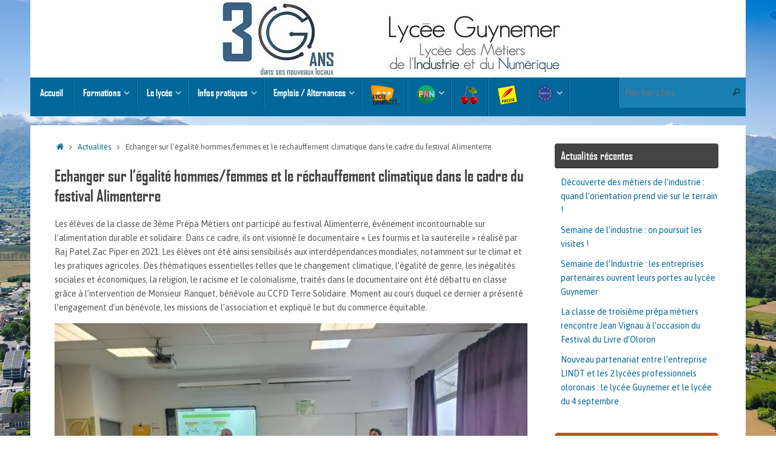

--- FILE ---
content_type: text/html; charset=UTF-8
request_url: https://www.lycee-guynemer.com/echanger-sur-legalite-hommes-femmes-et-le-rechauffement-climatique-dans-le-cadre-du-festival-alimenterre/
body_size: 22333
content:
<!DOCTYPE html>
<html lang="fr-FR">
<head>
<meta name="viewport" content="width=device-width, user-scalable=no, initial-scale=1.0, minimum-scale=1.0, maximum-scale=1.0">
<meta http-equiv="Content-Type" content="text/html; charset=UTF-8" />
<link rel="profile" href="http://gmpg.org/xfn/11" />
<link rel="pingback" href="https://www.lycee-guynemer.com/xmlrpc.php" />
<meta name='robots' content='index, follow, max-image-preview:large, max-snippet:-1, max-video-preview:-1' />
	<style>img:is([sizes="auto" i], [sizes^="auto," i]) { contain-intrinsic-size: 3000px 1500px }</style>
	<meta property="og:title" content="Echanger sur l&rsquo;égalité hommes/femmes et le réchauffement climatique dans le cadre du festival Alimenterre"/>
<meta property="og:description" content="Les élèves de la classe de 3ème Prépa Métiers ont participé au festival Alimenterre, évènement incontournable sur l&#039;alimentation durable et solidaire. D"/>
<meta property="og:image" content="http://lycee-guynemer.com/wp-content/uploads/2023/11/20231121_151638-1024x768.jpg"/>
<meta property="og:image:width" content="1024"/>
<meta property="og:image:height" content="768"/>
<meta property="og:image:type" content="image/jpeg"/>
<meta property="og:type" content="article"/>
<meta property="og:article:published_time" content="2023-11-23 08:36:04"/>
<meta property="og:article:modified_time" content="2023-11-23 08:36:36"/>
<meta name="twitter:card" content="summary">
<meta name="twitter:title" content="Echanger sur l&rsquo;égalité hommes/femmes et le réchauffement climatique dans le cadre du festival Alimenterre"/>
<meta name="twitter:description" content="Les élèves de la classe de 3ème Prépa Métiers ont participé au festival Alimenterre, évènement incontournable sur l&#039;alimentation durable et solidaire. D"/>
<meta name="twitter:image" content="http://lycee-guynemer.com/wp-content/uploads/2023/11/20231121_151638-1024x768.jpg"/>
<meta name="author" content="Stéphanie GESTAS"/>

	<!-- This site is optimized with the Yoast SEO plugin v24.5 - https://yoast.com/wordpress/plugins/seo/ -->
	<title>Echanger sur l&#039;égalité hommes/femmes et le réchauffement climatique dans le cadre du festival Alimenterre - Lycée Guynemer Oloron Sainte Marie</title>
	<meta name="description" content="Site du lycée Guynemer, lycée des métiers de l&#039;industrie Echanger sur l&#039;égalité hommes/femmes et le réchauffement climatique dans le cadre du festival Alimenterre, Actualités," />
	<link rel="canonical" href="https://www.lycee-guynemer.com/echanger-sur-legalite-hommes-femmes-et-le-rechauffement-climatique-dans-le-cadre-du-festival-alimenterre/" />
	<meta property="og:url" content="https://www.lycee-guynemer.com/echanger-sur-legalite-hommes-femmes-et-le-rechauffement-climatique-dans-le-cadre-du-festival-alimenterre/" />
	<meta property="og:site_name" content="Lycée Guynemer Oloron Sainte Marie" />
	<meta property="article:publisher" content="https://www.facebook.com/profile.php?id=61557423715609" />
	<meta property="article:published_time" content="2023-11-23T07:36:04+00:00" />
	<meta property="article:modified_time" content="2023-11-23T07:36:36+00:00" />
	<meta property="og:image" content="http://lycee-guynemer.com/wp-content/uploads/2023/11/20231121_151638-1024x768.jpg" />
	<meta name="author" content="Stéphanie GESTAS" />
	<meta name="twitter:creator" content="@LyceeGuynemer" />
	<meta name="twitter:site" content="@LyceeGuynemer" />
	<script type="application/ld+json" class="yoast-schema-graph">{"@context":"https://schema.org","@graph":[{"@type":"Article","@id":"https://www.lycee-guynemer.com/echanger-sur-legalite-hommes-femmes-et-le-rechauffement-climatique-dans-le-cadre-du-festival-alimenterre/#article","isPartOf":{"@id":"https://www.lycee-guynemer.com/echanger-sur-legalite-hommes-femmes-et-le-rechauffement-climatique-dans-le-cadre-du-festival-alimenterre/"},"author":{"name":"Stéphanie GESTAS","@id":"https://www.lycee-guynemer.com/#/schema/person/ac1495612297f674a2dbd4c09ae4ba41"},"headline":"Echanger sur l&rsquo;égalité hommes/femmes et le réchauffement climatique dans le cadre du festival Alimenterre","datePublished":"2023-11-23T07:36:04+00:00","dateModified":"2023-11-23T07:36:36+00:00","mainEntityOfPage":{"@id":"https://www.lycee-guynemer.com/echanger-sur-legalite-hommes-femmes-et-le-rechauffement-climatique-dans-le-cadre-du-festival-alimenterre/"},"wordCount":165,"publisher":{"@id":"https://www.lycee-guynemer.com/#organization"},"image":{"@id":"https://www.lycee-guynemer.com/echanger-sur-legalite-hommes-femmes-et-le-rechauffement-climatique-dans-le-cadre-du-festival-alimenterre/#primaryimage"},"thumbnailUrl":"http://lycee-guynemer.com/wp-content/uploads/2023/11/20231121_151638-1024x768.jpg","articleSection":["Actualités"],"inLanguage":"fr-FR"},{"@type":"WebPage","@id":"https://www.lycee-guynemer.com/echanger-sur-legalite-hommes-femmes-et-le-rechauffement-climatique-dans-le-cadre-du-festival-alimenterre/","url":"https://www.lycee-guynemer.com/echanger-sur-legalite-hommes-femmes-et-le-rechauffement-climatique-dans-le-cadre-du-festival-alimenterre/","name":"Echanger sur l'égalité hommes/femmes et le réchauffement climatique dans le cadre du festival Alimenterre - Lycée Guynemer Oloron Sainte Marie","isPartOf":{"@id":"https://www.lycee-guynemer.com/#website"},"primaryImageOfPage":{"@id":"https://www.lycee-guynemer.com/echanger-sur-legalite-hommes-femmes-et-le-rechauffement-climatique-dans-le-cadre-du-festival-alimenterre/#primaryimage"},"image":{"@id":"https://www.lycee-guynemer.com/echanger-sur-legalite-hommes-femmes-et-le-rechauffement-climatique-dans-le-cadre-du-festival-alimenterre/#primaryimage"},"thumbnailUrl":"http://lycee-guynemer.com/wp-content/uploads/2023/11/20231121_151638-1024x768.jpg","datePublished":"2023-11-23T07:36:04+00:00","dateModified":"2023-11-23T07:36:36+00:00","description":"Site du lycée Guynemer, lycée des métiers de l'industrie Echanger sur l'égalité hommes/femmes et le réchauffement climatique dans le cadre du festival Alimenterre, Actualités,","breadcrumb":{"@id":"https://www.lycee-guynemer.com/echanger-sur-legalite-hommes-femmes-et-le-rechauffement-climatique-dans-le-cadre-du-festival-alimenterre/#breadcrumb"},"inLanguage":"fr-FR","potentialAction":[{"@type":"ReadAction","target":["https://www.lycee-guynemer.com/echanger-sur-legalite-hommes-femmes-et-le-rechauffement-climatique-dans-le-cadre-du-festival-alimenterre/"]}]},{"@type":"ImageObject","inLanguage":"fr-FR","@id":"https://www.lycee-guynemer.com/echanger-sur-legalite-hommes-femmes-et-le-rechauffement-climatique-dans-le-cadre-du-festival-alimenterre/#primaryimage","url":"http://lycee-guynemer.com/wp-content/uploads/2023/11/20231121_151638-1024x768.jpg","contentUrl":"http://lycee-guynemer.com/wp-content/uploads/2023/11/20231121_151638-1024x768.jpg"},{"@type":"BreadcrumbList","@id":"https://www.lycee-guynemer.com/echanger-sur-legalite-hommes-femmes-et-le-rechauffement-climatique-dans-le-cadre-du-festival-alimenterre/#breadcrumb","itemListElement":[{"@type":"ListItem","position":1,"name":"Accueil","item":"https://www.lycee-guynemer.com/"},{"@type":"ListItem","position":2,"name":"Echanger sur l&rsquo;égalité hommes/femmes et le réchauffement climatique dans le cadre du festival Alimenterre"}]},{"@type":"WebSite","@id":"https://www.lycee-guynemer.com/#website","url":"https://www.lycee-guynemer.com/","name":"Lycée Guynemer Oloron Sainte Marie","description":"Lycée des métiers de L&#039;industrie et du numérique","publisher":{"@id":"https://www.lycee-guynemer.com/#organization"},"potentialAction":[{"@type":"SearchAction","target":{"@type":"EntryPoint","urlTemplate":"https://www.lycee-guynemer.com/?s={search_term_string}"},"query-input":{"@type":"PropertyValueSpecification","valueRequired":true,"valueName":"search_term_string"}}],"inLanguage":"fr-FR"},{"@type":"Organization","@id":"https://www.lycee-guynemer.com/#organization","name":"Lycée Guynemer Lycée des métiers de l'industrie","url":"https://www.lycee-guynemer.com/","logo":{"@type":"ImageObject","inLanguage":"fr-FR","@id":"https://www.lycee-guynemer.com/#/schema/logo/image/","url":"https://i0.wp.com/www.lycee-guynemer.com/wp-content/uploads/2024/03/BAT-Logotype.jpg?fit=1299%2C945&ssl=1","contentUrl":"https://i0.wp.com/www.lycee-guynemer.com/wp-content/uploads/2024/03/BAT-Logotype.jpg?fit=1299%2C945&ssl=1","width":1299,"height":945,"caption":"Lycée Guynemer Lycée des métiers de l'industrie"},"image":{"@id":"https://www.lycee-guynemer.com/#/schema/logo/image/"},"sameAs":["https://www.facebook.com/profile.php?id=61557423715609","https://x.com/LyceeGuynemer","https://www.youtube.com/channel/UCfegm4zIJQbkkQNfTiQUOIg","https://www.instagram.com/lyceedesmetiersguynemer","https://www.linkedin.com/company/lyce-des-mtiers-de-l-industrie-et-du-numrique-guynemer/"]},{"@type":"Person","@id":"https://www.lycee-guynemer.com/#/schema/person/ac1495612297f674a2dbd4c09ae4ba41","name":"Stéphanie GESTAS","image":{"@type":"ImageObject","inLanguage":"fr-FR","@id":"https://www.lycee-guynemer.com/#/schema/person/image/","url":"https://secure.gravatar.com/avatar/b930526cfbc425d543ad5bb65cdb6073?s=96&d=mm&r=g","contentUrl":"https://secure.gravatar.com/avatar/b930526cfbc425d543ad5bb65cdb6073?s=96&d=mm&r=g","caption":"Stéphanie GESTAS"},"url":"https://www.lycee-guynemer.com/author/stephanie-gestasac-bordeaux-fr/"}]}</script>
	<!-- / Yoast SEO plugin. -->


<link rel='dns-prefetch' href='//secure.gravatar.com' />
<link rel='dns-prefetch' href='//stats.wp.com' />
<link rel='dns-prefetch' href='//fonts.googleapis.com' />
<link rel='dns-prefetch' href='//use.fontawesome.com' />
<link rel='dns-prefetch' href='//v0.wordpress.com' />
<link rel='dns-prefetch' href='//widgets.wp.com' />
<link rel='dns-prefetch' href='//s0.wp.com' />
<link rel='dns-prefetch' href='//0.gravatar.com' />
<link rel='dns-prefetch' href='//1.gravatar.com' />
<link rel='dns-prefetch' href='//2.gravatar.com' />
<link rel='preconnect' href='//i0.wp.com' />
<link rel="alternate" type="application/rss+xml" title="Lycée Guynemer Oloron Sainte Marie &raquo; Flux" href="https://www.lycee-guynemer.com/feed/" />
<link rel="alternate" type="application/rss+xml" title="Lycée Guynemer Oloron Sainte Marie &raquo; Flux des commentaires" href="https://www.lycee-guynemer.com/comments/feed/" />
<script type="text/javascript">
/* <![CDATA[ */
window._wpemojiSettings = {"baseUrl":"https:\/\/s.w.org\/images\/core\/emoji\/15.0.3\/72x72\/","ext":".png","svgUrl":"https:\/\/s.w.org\/images\/core\/emoji\/15.0.3\/svg\/","svgExt":".svg","source":{"concatemoji":"https:\/\/www.lycee-guynemer.com\/wp-includes\/js\/wp-emoji-release.min.js?ver=6.7.4"}};
/*! This file is auto-generated */
!function(i,n){var o,s,e;function c(e){try{var t={supportTests:e,timestamp:(new Date).valueOf()};sessionStorage.setItem(o,JSON.stringify(t))}catch(e){}}function p(e,t,n){e.clearRect(0,0,e.canvas.width,e.canvas.height),e.fillText(t,0,0);var t=new Uint32Array(e.getImageData(0,0,e.canvas.width,e.canvas.height).data),r=(e.clearRect(0,0,e.canvas.width,e.canvas.height),e.fillText(n,0,0),new Uint32Array(e.getImageData(0,0,e.canvas.width,e.canvas.height).data));return t.every(function(e,t){return e===r[t]})}function u(e,t,n){switch(t){case"flag":return n(e,"\ud83c\udff3\ufe0f\u200d\u26a7\ufe0f","\ud83c\udff3\ufe0f\u200b\u26a7\ufe0f")?!1:!n(e,"\ud83c\uddfa\ud83c\uddf3","\ud83c\uddfa\u200b\ud83c\uddf3")&&!n(e,"\ud83c\udff4\udb40\udc67\udb40\udc62\udb40\udc65\udb40\udc6e\udb40\udc67\udb40\udc7f","\ud83c\udff4\u200b\udb40\udc67\u200b\udb40\udc62\u200b\udb40\udc65\u200b\udb40\udc6e\u200b\udb40\udc67\u200b\udb40\udc7f");case"emoji":return!n(e,"\ud83d\udc26\u200d\u2b1b","\ud83d\udc26\u200b\u2b1b")}return!1}function f(e,t,n){var r="undefined"!=typeof WorkerGlobalScope&&self instanceof WorkerGlobalScope?new OffscreenCanvas(300,150):i.createElement("canvas"),a=r.getContext("2d",{willReadFrequently:!0}),o=(a.textBaseline="top",a.font="600 32px Arial",{});return e.forEach(function(e){o[e]=t(a,e,n)}),o}function t(e){var t=i.createElement("script");t.src=e,t.defer=!0,i.head.appendChild(t)}"undefined"!=typeof Promise&&(o="wpEmojiSettingsSupports",s=["flag","emoji"],n.supports={everything:!0,everythingExceptFlag:!0},e=new Promise(function(e){i.addEventListener("DOMContentLoaded",e,{once:!0})}),new Promise(function(t){var n=function(){try{var e=JSON.parse(sessionStorage.getItem(o));if("object"==typeof e&&"number"==typeof e.timestamp&&(new Date).valueOf()<e.timestamp+604800&&"object"==typeof e.supportTests)return e.supportTests}catch(e){}return null}();if(!n){if("undefined"!=typeof Worker&&"undefined"!=typeof OffscreenCanvas&&"undefined"!=typeof URL&&URL.createObjectURL&&"undefined"!=typeof Blob)try{var e="postMessage("+f.toString()+"("+[JSON.stringify(s),u.toString(),p.toString()].join(",")+"));",r=new Blob([e],{type:"text/javascript"}),a=new Worker(URL.createObjectURL(r),{name:"wpTestEmojiSupports"});return void(a.onmessage=function(e){c(n=e.data),a.terminate(),t(n)})}catch(e){}c(n=f(s,u,p))}t(n)}).then(function(e){for(var t in e)n.supports[t]=e[t],n.supports.everything=n.supports.everything&&n.supports[t],"flag"!==t&&(n.supports.everythingExceptFlag=n.supports.everythingExceptFlag&&n.supports[t]);n.supports.everythingExceptFlag=n.supports.everythingExceptFlag&&!n.supports.flag,n.DOMReady=!1,n.readyCallback=function(){n.DOMReady=!0}}).then(function(){return e}).then(function(){var e;n.supports.everything||(n.readyCallback(),(e=n.source||{}).concatemoji?t(e.concatemoji):e.wpemoji&&e.twemoji&&(t(e.twemoji),t(e.wpemoji)))}))}((window,document),window._wpemojiSettings);
/* ]]> */
</script>
<link rel='stylesheet' id='readmore-css' href='https://www.lycee-guynemer.com/wp-content/plugins/connect-sociallymap/assets/css/custom-readmore.css?ver=6.7.4' type='text/css' media='all' />
<link rel='stylesheet' id='modalw-style-css' href='https://www.lycee-guynemer.com/wp-content/plugins/connect-sociallymap/assets/modalw/modalw-style.css?ver=6.7.4' type='text/css' media='all' />
<link rel='stylesheet' id='jetpack_related-posts-css' href='https://www.lycee-guynemer.com/wp-content/plugins/jetpack/modules/related-posts/related-posts.css?ver=20240116' type='text/css' media='all' />
<style id='wp-emoji-styles-inline-css' type='text/css'>

	img.wp-smiley, img.emoji {
		display: inline !important;
		border: none !important;
		box-shadow: none !important;
		height: 1em !important;
		width: 1em !important;
		margin: 0 0.07em !important;
		vertical-align: -0.1em !important;
		background: none !important;
		padding: 0 !important;
	}
</style>
<link rel='stylesheet' id='wp-block-library-css' href='https://www.lycee-guynemer.com/wp-includes/css/dist/block-library/style.min.css?ver=6.7.4' type='text/css' media='all' />
<link rel='stylesheet' id='mediaelement-css' href='https://www.lycee-guynemer.com/wp-includes/js/mediaelement/mediaelementplayer-legacy.min.css?ver=4.2.17' type='text/css' media='all' />
<link rel='stylesheet' id='wp-mediaelement-css' href='https://www.lycee-guynemer.com/wp-includes/js/mediaelement/wp-mediaelement.min.css?ver=6.7.4' type='text/css' media='all' />
<style id='jetpack-sharing-buttons-style-inline-css' type='text/css'>
.jetpack-sharing-buttons__services-list{display:flex;flex-direction:row;flex-wrap:wrap;gap:0;list-style-type:none;margin:5px;padding:0}.jetpack-sharing-buttons__services-list.has-small-icon-size{font-size:12px}.jetpack-sharing-buttons__services-list.has-normal-icon-size{font-size:16px}.jetpack-sharing-buttons__services-list.has-large-icon-size{font-size:24px}.jetpack-sharing-buttons__services-list.has-huge-icon-size{font-size:36px}@media print{.jetpack-sharing-buttons__services-list{display:none!important}}.editor-styles-wrapper .wp-block-jetpack-sharing-buttons{gap:0;padding-inline-start:0}ul.jetpack-sharing-buttons__services-list.has-background{padding:1.25em 2.375em}
</style>
<style id='classic-theme-styles-inline-css' type='text/css'>
/*! This file is auto-generated */
.wp-block-button__link{color:#fff;background-color:#32373c;border-radius:9999px;box-shadow:none;text-decoration:none;padding:calc(.667em + 2px) calc(1.333em + 2px);font-size:1.125em}.wp-block-file__button{background:#32373c;color:#fff;text-decoration:none}
</style>
<style id='global-styles-inline-css' type='text/css'>
:root{--wp--preset--aspect-ratio--square: 1;--wp--preset--aspect-ratio--4-3: 4/3;--wp--preset--aspect-ratio--3-4: 3/4;--wp--preset--aspect-ratio--3-2: 3/2;--wp--preset--aspect-ratio--2-3: 2/3;--wp--preset--aspect-ratio--16-9: 16/9;--wp--preset--aspect-ratio--9-16: 9/16;--wp--preset--color--black: #000000;--wp--preset--color--cyan-bluish-gray: #abb8c3;--wp--preset--color--white: #ffffff;--wp--preset--color--pale-pink: #f78da7;--wp--preset--color--vivid-red: #cf2e2e;--wp--preset--color--luminous-vivid-orange: #ff6900;--wp--preset--color--luminous-vivid-amber: #fcb900;--wp--preset--color--light-green-cyan: #7bdcb5;--wp--preset--color--vivid-green-cyan: #00d084;--wp--preset--color--pale-cyan-blue: #8ed1fc;--wp--preset--color--vivid-cyan-blue: #0693e3;--wp--preset--color--vivid-purple: #9b51e0;--wp--preset--gradient--vivid-cyan-blue-to-vivid-purple: linear-gradient(135deg,rgba(6,147,227,1) 0%,rgb(155,81,224) 100%);--wp--preset--gradient--light-green-cyan-to-vivid-green-cyan: linear-gradient(135deg,rgb(122,220,180) 0%,rgb(0,208,130) 100%);--wp--preset--gradient--luminous-vivid-amber-to-luminous-vivid-orange: linear-gradient(135deg,rgba(252,185,0,1) 0%,rgba(255,105,0,1) 100%);--wp--preset--gradient--luminous-vivid-orange-to-vivid-red: linear-gradient(135deg,rgba(255,105,0,1) 0%,rgb(207,46,46) 100%);--wp--preset--gradient--very-light-gray-to-cyan-bluish-gray: linear-gradient(135deg,rgb(238,238,238) 0%,rgb(169,184,195) 100%);--wp--preset--gradient--cool-to-warm-spectrum: linear-gradient(135deg,rgb(74,234,220) 0%,rgb(151,120,209) 20%,rgb(207,42,186) 40%,rgb(238,44,130) 60%,rgb(251,105,98) 80%,rgb(254,248,76) 100%);--wp--preset--gradient--blush-light-purple: linear-gradient(135deg,rgb(255,206,236) 0%,rgb(152,150,240) 100%);--wp--preset--gradient--blush-bordeaux: linear-gradient(135deg,rgb(254,205,165) 0%,rgb(254,45,45) 50%,rgb(107,0,62) 100%);--wp--preset--gradient--luminous-dusk: linear-gradient(135deg,rgb(255,203,112) 0%,rgb(199,81,192) 50%,rgb(65,88,208) 100%);--wp--preset--gradient--pale-ocean: linear-gradient(135deg,rgb(255,245,203) 0%,rgb(182,227,212) 50%,rgb(51,167,181) 100%);--wp--preset--gradient--electric-grass: linear-gradient(135deg,rgb(202,248,128) 0%,rgb(113,206,126) 100%);--wp--preset--gradient--midnight: linear-gradient(135deg,rgb(2,3,129) 0%,rgb(40,116,252) 100%);--wp--preset--font-size--small: 13px;--wp--preset--font-size--medium: 20px;--wp--preset--font-size--large: 36px;--wp--preset--font-size--x-large: 42px;--wp--preset--spacing--20: 0.44rem;--wp--preset--spacing--30: 0.67rem;--wp--preset--spacing--40: 1rem;--wp--preset--spacing--50: 1.5rem;--wp--preset--spacing--60: 2.25rem;--wp--preset--spacing--70: 3.38rem;--wp--preset--spacing--80: 5.06rem;--wp--preset--shadow--natural: 6px 6px 9px rgba(0, 0, 0, 0.2);--wp--preset--shadow--deep: 12px 12px 50px rgba(0, 0, 0, 0.4);--wp--preset--shadow--sharp: 6px 6px 0px rgba(0, 0, 0, 0.2);--wp--preset--shadow--outlined: 6px 6px 0px -3px rgba(255, 255, 255, 1), 6px 6px rgba(0, 0, 0, 1);--wp--preset--shadow--crisp: 6px 6px 0px rgba(0, 0, 0, 1);}:where(.is-layout-flex){gap: 0.5em;}:where(.is-layout-grid){gap: 0.5em;}body .is-layout-flex{display: flex;}.is-layout-flex{flex-wrap: wrap;align-items: center;}.is-layout-flex > :is(*, div){margin: 0;}body .is-layout-grid{display: grid;}.is-layout-grid > :is(*, div){margin: 0;}:where(.wp-block-columns.is-layout-flex){gap: 2em;}:where(.wp-block-columns.is-layout-grid){gap: 2em;}:where(.wp-block-post-template.is-layout-flex){gap: 1.25em;}:where(.wp-block-post-template.is-layout-grid){gap: 1.25em;}.has-black-color{color: var(--wp--preset--color--black) !important;}.has-cyan-bluish-gray-color{color: var(--wp--preset--color--cyan-bluish-gray) !important;}.has-white-color{color: var(--wp--preset--color--white) !important;}.has-pale-pink-color{color: var(--wp--preset--color--pale-pink) !important;}.has-vivid-red-color{color: var(--wp--preset--color--vivid-red) !important;}.has-luminous-vivid-orange-color{color: var(--wp--preset--color--luminous-vivid-orange) !important;}.has-luminous-vivid-amber-color{color: var(--wp--preset--color--luminous-vivid-amber) !important;}.has-light-green-cyan-color{color: var(--wp--preset--color--light-green-cyan) !important;}.has-vivid-green-cyan-color{color: var(--wp--preset--color--vivid-green-cyan) !important;}.has-pale-cyan-blue-color{color: var(--wp--preset--color--pale-cyan-blue) !important;}.has-vivid-cyan-blue-color{color: var(--wp--preset--color--vivid-cyan-blue) !important;}.has-vivid-purple-color{color: var(--wp--preset--color--vivid-purple) !important;}.has-black-background-color{background-color: var(--wp--preset--color--black) !important;}.has-cyan-bluish-gray-background-color{background-color: var(--wp--preset--color--cyan-bluish-gray) !important;}.has-white-background-color{background-color: var(--wp--preset--color--white) !important;}.has-pale-pink-background-color{background-color: var(--wp--preset--color--pale-pink) !important;}.has-vivid-red-background-color{background-color: var(--wp--preset--color--vivid-red) !important;}.has-luminous-vivid-orange-background-color{background-color: var(--wp--preset--color--luminous-vivid-orange) !important;}.has-luminous-vivid-amber-background-color{background-color: var(--wp--preset--color--luminous-vivid-amber) !important;}.has-light-green-cyan-background-color{background-color: var(--wp--preset--color--light-green-cyan) !important;}.has-vivid-green-cyan-background-color{background-color: var(--wp--preset--color--vivid-green-cyan) !important;}.has-pale-cyan-blue-background-color{background-color: var(--wp--preset--color--pale-cyan-blue) !important;}.has-vivid-cyan-blue-background-color{background-color: var(--wp--preset--color--vivid-cyan-blue) !important;}.has-vivid-purple-background-color{background-color: var(--wp--preset--color--vivid-purple) !important;}.has-black-border-color{border-color: var(--wp--preset--color--black) !important;}.has-cyan-bluish-gray-border-color{border-color: var(--wp--preset--color--cyan-bluish-gray) !important;}.has-white-border-color{border-color: var(--wp--preset--color--white) !important;}.has-pale-pink-border-color{border-color: var(--wp--preset--color--pale-pink) !important;}.has-vivid-red-border-color{border-color: var(--wp--preset--color--vivid-red) !important;}.has-luminous-vivid-orange-border-color{border-color: var(--wp--preset--color--luminous-vivid-orange) !important;}.has-luminous-vivid-amber-border-color{border-color: var(--wp--preset--color--luminous-vivid-amber) !important;}.has-light-green-cyan-border-color{border-color: var(--wp--preset--color--light-green-cyan) !important;}.has-vivid-green-cyan-border-color{border-color: var(--wp--preset--color--vivid-green-cyan) !important;}.has-pale-cyan-blue-border-color{border-color: var(--wp--preset--color--pale-cyan-blue) !important;}.has-vivid-cyan-blue-border-color{border-color: var(--wp--preset--color--vivid-cyan-blue) !important;}.has-vivid-purple-border-color{border-color: var(--wp--preset--color--vivid-purple) !important;}.has-vivid-cyan-blue-to-vivid-purple-gradient-background{background: var(--wp--preset--gradient--vivid-cyan-blue-to-vivid-purple) !important;}.has-light-green-cyan-to-vivid-green-cyan-gradient-background{background: var(--wp--preset--gradient--light-green-cyan-to-vivid-green-cyan) !important;}.has-luminous-vivid-amber-to-luminous-vivid-orange-gradient-background{background: var(--wp--preset--gradient--luminous-vivid-amber-to-luminous-vivid-orange) !important;}.has-luminous-vivid-orange-to-vivid-red-gradient-background{background: var(--wp--preset--gradient--luminous-vivid-orange-to-vivid-red) !important;}.has-very-light-gray-to-cyan-bluish-gray-gradient-background{background: var(--wp--preset--gradient--very-light-gray-to-cyan-bluish-gray) !important;}.has-cool-to-warm-spectrum-gradient-background{background: var(--wp--preset--gradient--cool-to-warm-spectrum) !important;}.has-blush-light-purple-gradient-background{background: var(--wp--preset--gradient--blush-light-purple) !important;}.has-blush-bordeaux-gradient-background{background: var(--wp--preset--gradient--blush-bordeaux) !important;}.has-luminous-dusk-gradient-background{background: var(--wp--preset--gradient--luminous-dusk) !important;}.has-pale-ocean-gradient-background{background: var(--wp--preset--gradient--pale-ocean) !important;}.has-electric-grass-gradient-background{background: var(--wp--preset--gradient--electric-grass) !important;}.has-midnight-gradient-background{background: var(--wp--preset--gradient--midnight) !important;}.has-small-font-size{font-size: var(--wp--preset--font-size--small) !important;}.has-medium-font-size{font-size: var(--wp--preset--font-size--medium) !important;}.has-large-font-size{font-size: var(--wp--preset--font-size--large) !important;}.has-x-large-font-size{font-size: var(--wp--preset--font-size--x-large) !important;}
:where(.wp-block-post-template.is-layout-flex){gap: 1.25em;}:where(.wp-block-post-template.is-layout-grid){gap: 1.25em;}
:where(.wp-block-columns.is-layout-flex){gap: 2em;}:where(.wp-block-columns.is-layout-grid){gap: 2em;}
:root :where(.wp-block-pullquote){font-size: 1.5em;line-height: 1.6;}
</style>
<link rel='stylesheet' id='wpsm_colorbox-font-awesome-front-css' href='https://www.lycee-guynemer.com/wp-content/plugins/colorbox-panels/assets/css/font-awesome/css/font-awesome.min.css?ver=6.7.4' type='text/css' media='all' />
<link rel='stylesheet' id='wpsm_colorbox_bootstrap-front-css' href='https://www.lycee-guynemer.com/wp-content/plugins/colorbox-panels/assets/css/bootstrap-front.css?ver=6.7.4' type='text/css' media='all' />
<link rel='stylesheet' id='wpsm_ac-font-awesome-front-css' href='https://www.lycee-guynemer.com/wp-content/plugins/responsive-accordion-and-collapse/css/font-awesome/css/font-awesome.min.css?ver=6.7.4' type='text/css' media='all' />
<link rel='stylesheet' id='wpsm_ac_bootstrap-front-css' href='https://www.lycee-guynemer.com/wp-content/plugins/responsive-accordion-and-collapse/css/bootstrap-front.css?ver=6.7.4' type='text/css' media='all' />
<link rel='stylesheet' id='uaf_client_css-css' href='https://www.lycee-guynemer.com/wp-content/uploads/useanyfont/uaf.css?ver=1739805486' type='text/css' media='all' />
<link rel='stylesheet' id='tempera-fonts-css' href='https://www.lycee-guynemer.com/wp-content/themes/tempera/fonts/fontfaces.css?ver=1.8.3' type='text/css' media='all' />
<link rel='stylesheet' id='tempera-googlefonts-css' href='//fonts.googleapis.com/css?family=Asap|Agency-fb' type='text/css' media='screen' />
<link rel='stylesheet' id='tempera-style-css' href='https://www.lycee-guynemer.com/wp-content/themes/tempera/style.css?ver=1.8.3' type='text/css' media='all' />
<style id='tempera-style-inline-css' type='text/css'>
#header, #main, #topbar-inner { max-width: 1180px; } #container.one-column { } #container.two-columns-right #secondary { width:280px; float:right; } #container.two-columns-right #content { width:calc(100% - 320px); float:left; } #container.two-columns-left #primary { width:280px; float:left; } #container.two-columns-left #content { width:calc(100% - 320px); float:right; } #container.three-columns-right .sidey { width:140px; float:left; } #container.three-columns-right #primary { margin-left:20px; margin-right:20px; } #container.three-columns-right #content { width: calc(100% - 320px); float:left;} #container.three-columns-left .sidey { width:140px; float:left; } #container.three-columns-left #secondary {margin-left:20px; margin-right:20px; } #container.three-columns-left #content { width: calc(100% - 320px); float:right; } #container.three-columns-sided .sidey { width:140px; float:left; } #container.three-columns-sided #secondary { float:right; } #container.three-columns-sided #content { width: calc(100% - 360px); float:right; margin: 0 180px 0 -1180px; } body { font-family: "Asap"; } #content h1.entry-title a, #content h2.entry-title a, #content h1.entry-title , #content h2.entry-title { font-family: "Agency-fb"; } .widget-title, .widget-title a { font-family: "Agency-fb"; } .entry-content h1, .entry-content h2, .entry-content h3, .entry-content h4, .entry-content h5, .entry-content h6, #comments #reply-title, .nivo-caption h2, #front-text1 h2, #front-text2 h2, .column-header-image, .column-header-noimage { font-family: "Agency-fb"; } #site-title span a { font-family: "Agency-fb"; } #access ul li a, #access ul li a span { font-family: "Agency-fb"; } body { color: #555555; background-color: #cccccc } a { color: #00679A; } a:hover,.entry-meta span a:hover, .comments-link a:hover { color: #3D3D3D; } #header { ; } #site-title span a { color:#00679A; } #site-description { color:#999999; background-color: rgba(255,255,255,0.3); padding-left: 6px; } .socials a { background-color: #00679A; } .socials .socials-hover { background-color: #FFFFFF; } /* Main menu top level */ #access a, #nav-toggle span, li.menu-main-search .searchform input[type="search"] { color: #FFFFFF; } li.menu-main-search .searchform input[type="search"] { background-color: #187fb2; border-left-color: #00497c; } #access, #nav-toggle {background-color: #00679A; } #access > .menu > ul > li > a > span { border-color: #00497c; -webkit-box-shadow: 1px 0 0 #187fb2; box-shadow: 1px 0 0 #187fb2; } /*.rtl #access > .menu > ul > li > a > span { -webkit-box-shadow: -1px 0 0 #187fb2; box-shadow: -1px 0 0 #187fb2; } */ #access a:hover {background-color: #0d74a7; } #access ul li.current_page_item > a, #access ul li.current-menu-item > a, #access ul li.current_page_ancestor > a, #access ul li.current-menu-ancestor > a { background-color: #0d74a7; } /* Main menu Submenus */ #access > .menu > ul > li > ul:before {border-bottom-color:#00679A;} #access ul ul ul li:first-child:before { border-right-color:#00679A;} #access ul ul li { background-color:#00679A; border-top-color:#0e75a8; border-bottom-color:#005c8f} #access ul ul li a{color:#FFFFFF} #access ul ul li a:hover{background:#0e75a8} #access ul ul li.current_page_item > a, #access ul ul li.current-menu-item > a, #access ul ul li.current_page_ancestor > a, #access ul ul li.current-menu-ancestor > a { background-color:#0e75a8; } #topbar { background-color: #ffffff;border-bottom-color:#ffffff; box-shadow:3px 0 3px #d7d7d7; } .topmenu ul li a, .topmenu .searchsubmit { color: #CCCCCC; } .topmenu ul li a:hover, .topmenu .searchform input[type="search"] { color: #EEEEEE; border-bottom-color: rgba( 255,255,255, 0.5); } #main { background-color: #ffffff; } #author-info, #entry-author-info, #content .page-title { border-color: #FFFFFF; background: #F7F7F7; } #entry-author-info #author-avatar, #author-info #author-avatar { border-color: #EEEEEE; } .sidey .widget-container { color: #333333; ; } .sidey .widget-title { color: #EEEEEE; background-color: #444444;border-color:#1c1c1c;} .sidey .widget-container a {} .sidey .widget-container a:hover {} .entry-content h1, .entry-content h2, .entry-content h3, .entry-content h4, .entry-content h5, .entry-content h6 { color: #444444; } .sticky .entry-header {border-color:#FFFFFF } .entry-title, .entry-title a { color: #444444; } .entry-title a:hover { color: #000000; } #content span.entry-format { color: #FFFFFF; background-color: #00679A; } #footer { color: #AAAAAA; ; } #footer2 { color: #AAAAAA; background-color: #ffffff; } #footer a { ; } #footer a:hover { ; } #footer2 a, .footermenu ul li:after { ; } #footer2 a:hover { ; } #footer .widget-container { color: #3D3D3D; background-color: #FFFFFF; } #footer .widget-title { color: #FFFFFF; background-color: #3D3D3D;border-color:#151515 } a.continue-reading-link, #cryout_ajax_more_trigger { color:#FFFFFF; background:#00679A; border-bottom-color:#FFFFFF; } a.continue-reading-link:hover { border-bottom-color:#00679A; } a.continue-reading-link i.crycon-right-dir {color:#FFFFFF} a.continue-reading-link:hover i.crycon-right-dir {color:#00679A} .page-link a, .page-link > span > em {border-color:#CCCCCC} .columnmore a {background:#FFFFFF;color:#F7F7F7} .columnmore a:hover {background:#00679A;} .button, #respond .form-submit input#submit, input[type="submit"], input[type="reset"] { background-color: #FFFFFF; } .button:hover, #respond .form-submit input#submit:hover { background-color: #00679A; } .entry-content tr th, .entry-content thead th { color: #444444; } .entry-content table, .entry-content fieldset, .entry-content tr td, .entry-content tr th, .entry-content thead th { border-color: #CCCCCC; } .entry-content tr.even td { background-color: #F7F7F7 !important; } hr { border-color: #CCCCCC; } input[type="text"], input[type="password"], input[type="email"], textarea, select, input[type="color"],input[type="date"],input[type="datetime"],input[type="datetime-local"],input[type="month"],input[type="number"],input[type="range"], input[type="search"],input[type="tel"],input[type="time"],input[type="url"],input[type="week"] { background-color: #F7F7F7; border-color: #CCCCCC #EEEEEE #EEEEEE #CCCCCC; color: #555555; } input[type="submit"], input[type="reset"] { color: #ffffff; background-color: #FFFFFF; } input[type="text"]:hover, input[type="password"]:hover, input[type="email"]:hover, textarea:hover, input[type="color"]:hover, input[type="date"]:hover, input[type="datetime"]:hover, input[type="datetime-local"]:hover, input[type="month"]:hover, input[type="number"]:hover, input[type="range"]:hover, input[type="search"]:hover, input[type="tel"]:hover, input[type="time"]:hover, input[type="url"]:hover, input[type="week"]:hover { background-color: rgba(247,247,247,0.4); } .entry-content pre { border-color: #CCCCCC; border-bottom-color:#FFFFFF;} .entry-content code { background-color:#F7F7F7;} .entry-content blockquote { border-color: #EEEEEE; } abbr, acronym { border-color: #555555; } .comment-meta a { color: #555555; } #respond .form-allowed-tags { color: #999999; } .entry-meta .crycon-metas:before {color:#3D3D3D;} .entry-meta span a, .comments-link a, .entry-meta {color:#00679A;} .entry-meta span a:hover, .comments-link a:hover {color:#3D3D3D;} .nav-next a:hover {} .nav-previous a:hover { } .pagination { border-color:#ededed;} .pagination span, .pagination a { background:#F7F7F7; border-left-color:#dddddd; border-right-color:#ffffff; } .pagination a:hover { background: #ffffff; } #searchform input[type="text"] {color:#999999;} .caption-accented .wp-caption { background-color:rgba(255,255,255,0.8); color:#ffffff} .tempera-image-one .entry-content img[class*='align'], .tempera-image-one .entry-summary img[class*='align'], .tempera-image-two .entry-content img[class*='align'], .tempera-image-two .entry-summary img[class*='align'], .tempera-image-one .entry-content [class*='wp-block'][class*='align'] img, .tempera-image-one .entry-summary [class*='wp-block'][class*='align'] img, .tempera-image-two .entry-content [class*='wp-block'][class*='align'] img, .tempera-image-two .entry-summary [class*='wp-block'][class*='align'] img { border-color:#FFFFFF;} html { font-size:14px; line-height:1.7; } .entry-content, .entry-summary, #frontpage blockquote { text-align:inherit; } .entry-content, .entry-summary, .widget-area { ; } #bg_image {display:block;margin:0 auto;} #content h1.entry-title, #content h2.entry-title { font-size:26px ;} .widget-title, .widget-title a { font-size:18px ;} h1 { font-size: 2.3155em; } h2 { font-size: 2.0185em; } h3 { font-size: 1.7215em; } h4 { font-size: 1.4245em; } h5 { font-size: 1.1275em; } h6 { font-size: 0.8305em; } #site-title { font-size:34px ;} #access ul li a, li.menu-main-search .searchform input[type="search"] { font-size:16px ;} .nocomments, .nocomments2 {display:none;} .comments-link span { display:none;} #header-container > div { margin:0px 0 0 0px;} .entry-content p, .entry-content ul, .entry-content ol, .entry-content dd, .entry-content pre, .entry-content hr, .entry-summary p, .commentlist p { margin-bottom: 1.0em; } #toTop {background:#ffffff;margin-left:1330px;} #toTop:hover .crycon-back2top:before {color:#00679A;} @media (max-width: 1225px) { #footer2 #toTop { position: relative; margin-left: auto !important; margin-right: auto !important; bottom: 0; display: block; width: 45px; border-radius: 4px 4px 0 0; opacity: 1; } } #main {margin-top:15px; } #forbottom {margin-left: 40px; margin-right: 40px;} #header-widget-area { width: 25%; } #branding { height:0px; } @media (max-width: 1920px) {#branding, #bg_image { display: block; height:auto; max-width:100%; min-height:inherit !important; display: block; } } 
/* Tempera Custom CSS */
</style>
<link rel='stylesheet' id='tempera-mobile-css' href='https://www.lycee-guynemer.com/wp-content/themes/tempera/styles/style-mobile.css?ver=1.8.3' type='text/css' media='all' />
<link rel='stylesheet' id='jetpack_likes-css' href='https://www.lycee-guynemer.com/wp-content/plugins/jetpack/modules/likes/style.css?ver=14.3' type='text/css' media='all' />
<link rel='stylesheet' id='tablepress-default-css' href='https://www.lycee-guynemer.com/wp-content/plugins/tablepress/css/build/default.css?ver=3.0.4' type='text/css' media='all' />
<link rel='stylesheet' id='font-awesome-official-css' href='https://use.fontawesome.com/releases/v6.7.2/css/all.css' type='text/css' media='all' integrity="sha384-nRgPTkuX86pH8yjPJUAFuASXQSSl2/bBUiNV47vSYpKFxHJhbcrGnmlYpYJMeD7a" crossorigin="anonymous" />
<link rel='stylesheet' id='font-awesome-official-v4shim-css' href='https://use.fontawesome.com/releases/v6.7.2/css/v4-shims.css' type='text/css' media='all' integrity="sha384-npPMK6zwqNmU3qyCCxEcWJkLBNYxEFM1nGgSoAWuCCXqVVz0cvwKEMfyTNkOxM2N" crossorigin="anonymous" />
<link rel='stylesheet' id='sharedaddy-css' href='https://www.lycee-guynemer.com/wp-content/plugins/jetpack/modules/sharedaddy/sharing.css?ver=14.3' type='text/css' media='all' />
<link rel='stylesheet' id='social-logos-css' href='https://www.lycee-guynemer.com/wp-content/plugins/jetpack/_inc/social-logos/social-logos.min.css?ver=14.3' type='text/css' media='all' />
<script type="text/javascript" src="https://www.lycee-guynemer.com/wp-includes/js/jquery/jquery.min.js?ver=3.7.1" id="jquery-core-js"></script>
<script type="text/javascript" src="https://www.lycee-guynemer.com/wp-includes/js/jquery/jquery-migrate.min.js?ver=3.4.1" id="jquery-migrate-js"></script>
<script type="text/javascript" src="https://www.lycee-guynemer.com/wp-content/plugins/connect-sociallymap/assets/modalw/modal-windows.js?ver=6.7.4" id="modalw-script-js"></script>
<script type="text/javascript" id="jetpack_related-posts-js-extra">
/* <![CDATA[ */
var related_posts_js_options = {"post_heading":"h4"};
/* ]]> */
</script>
<script type="text/javascript" src="https://www.lycee-guynemer.com/wp-content/plugins/jetpack/_inc/build/related-posts/related-posts.min.js?ver=20240116" id="jetpack_related-posts-js"></script>
<script type="text/javascript" src="https://www.lycee-guynemer.com/wp-content/plugins/colorbox-panels/assets/js/masonry.pkgd.min.js?ver=6.7.4" id="wpsm_colorbox_masnory-js"></script>
<script type="text/javascript" src="https://www.lycee-guynemer.com/wp-content/plugins/colorbox-panels/assets/js/jcolumn.min.js?ver=6.7.4" id="wpsm_colorbox_height-js"></script>
<link rel="https://api.w.org/" href="https://www.lycee-guynemer.com/wp-json/" /><link rel="alternate" title="JSON" type="application/json" href="https://www.lycee-guynemer.com/wp-json/wp/v2/posts/4484" /><link rel="EditURI" type="application/rsd+xml" title="RSD" href="https://www.lycee-guynemer.com/xmlrpc.php?rsd" />
<meta name="generator" content="WordPress 6.7.4" />
<link rel='shortlink' href='https://wp.me/p9ob4P-1ak' />
<link rel="alternate" title="oEmbed (JSON)" type="application/json+oembed" href="https://www.lycee-guynemer.com/wp-json/oembed/1.0/embed?url=https%3A%2F%2Fwww.lycee-guynemer.com%2Fechanger-sur-legalite-hommes-femmes-et-le-rechauffement-climatique-dans-le-cadre-du-festival-alimenterre%2F" />
<link rel="alternate" title="oEmbed (XML)" type="text/xml+oembed" href="https://www.lycee-guynemer.com/wp-json/oembed/1.0/embed?url=https%3A%2F%2Fwww.lycee-guynemer.com%2Fechanger-sur-legalite-hommes-femmes-et-le-rechauffement-climatique-dans-le-cadre-du-festival-alimenterre%2F&#038;format=xml" />
	<style>img#wpstats{display:none}</style>
		<style type="text/css" id="custom-background-css">
body.custom-background { background-color: #ffffff; background-image: url("https://www.lycee-guynemer.com/wp-content/uploads/2021/01/dsc_0376.jpg"); background-position: left top; background-size: cover; background-repeat: no-repeat; background-attachment: fixed; }
</style>
	<link rel="icon" href="https://i0.wp.com/www.lycee-guynemer.com/wp-content/uploads/2023/06/cropped-favguynemer2.png?fit=32%2C32&#038;ssl=1" sizes="32x32" />
<link rel="icon" href="https://i0.wp.com/www.lycee-guynemer.com/wp-content/uploads/2023/06/cropped-favguynemer2.png?fit=192%2C192&#038;ssl=1" sizes="192x192" />
<link rel="apple-touch-icon" href="https://i0.wp.com/www.lycee-guynemer.com/wp-content/uploads/2023/06/cropped-favguynemer2.png?fit=180%2C180&#038;ssl=1" />
<meta name="msapplication-TileImage" content="https://i0.wp.com/www.lycee-guynemer.com/wp-content/uploads/2023/06/cropped-favguynemer2.png?fit=270%2C270&#038;ssl=1" />
	<!--[if lt IE 9]>
	<script>
	document.createElement('header');
	document.createElement('nav');
	document.createElement('section');
	document.createElement('article');
	document.createElement('aside');
	document.createElement('footer');
	</script>
	<![endif]-->
			<style type="text/css" id="wp-custom-css">
			.gnr-button { 
	font-family: Agency-fb;
}

.gnr-justify {
	text-align: justify;
}
		</style>
		</head>
<body class="post-template-default single single-post postid-4484 single-format-standard custom-background tempera-image-one caption-dark tempera-comment-placeholders tempera-menu-left tempera-topbarhide">

	<a class="skip-link screen-reader-text" href="#main" title="Passer au contenu"> Passer au contenu </a>
	
<div id="wrapper" class="hfeed">
<div id="topbar" ><div id="topbar-inner">  </div></div>

<div id="header-full">
	<header id="header">
		<div id="masthead">
			<div id="branding" role="banner" >
				<img id="bg_image" alt="Lycée Guynemer Oloron Sainte Marie" title="Lycée Guynemer Oloron Sainte Marie" src="https://www.lycee-guynemer.com/wp-content/uploads/2025/02/30-ans-BANDEROLLE-3.jpg"  />	<div id="header-container">
	<a href="https://www.lycee-guynemer.com/" id="linky"></a></div>								<div style="clear:both;"></div>
			</div><!-- #branding -->
			<button id="nav-toggle"><span>&nbsp;</span></button>
			<nav id="access" class="jssafe" role="navigation">
					<div class="skip-link screen-reader-text"><a href="#content" title="Passer au contenu">
		Passer au contenu	</a></div>
	<div class="menu"><ul id="prime_nav" class="menu"><li id="menu-item-27" class="menu-item menu-item-type-custom menu-item-object-custom menu-item-27"><a href="https://lycee-guynemer.com"><span>Accueil</span></a></li>
<li id="menu-item-25" class="menu-item menu-item-type-post_type menu-item-object-page menu-item-has-children menu-item-25"><a href="https://www.lycee-guynemer.com/formations/"><span>Formations</span></a>
<ul class="sub-menu">
	<li id="menu-item-91" class="menu-item menu-item-type-post_type menu-item-object-page menu-item-has-children menu-item-91"><a href="https://www.lycee-guynemer.com/formations/3eme-prepa-pro/"><span>3ème Prépa-métiers</span></a>
	<ul class="sub-menu">
		<li id="menu-item-3471" class="menu-item menu-item-type-post_type menu-item-object-page menu-item-3471"><a href="https://www.lycee-guynemer.com/formations/3eme-prepa-pro/les-projets-pedagogiques-de-la-classe-de-3e-prepa-metiers/"><span>Les projets pédagogiques</span></a></li>
	</ul>
</li>
	<li id="menu-item-3180" class="menu-item menu-item-type-post_type menu-item-object-page menu-item-has-children menu-item-3180"><a href="https://www.lycee-guynemer.com/formations/energetique-numerique/"><span>Energétique / Numérique</span></a>
	<ul class="sub-menu">
		<li id="menu-item-3177" class="menu-item menu-item-type-post_type menu-item-object-page menu-item-has-children menu-item-3177"><a href="https://www.lycee-guynemer.com/formations/energetique-numerique/2nde-tne/"><span>2nde TNE</span></a>
		<ul class="sub-menu">
			<li id="menu-item-3706" class="menu-item menu-item-type-post_type menu-item-object-page menu-item-3706"><a href="https://www.lycee-guynemer.com/formations/energetique-numerique/2nde-tne/impacts-du-numerique-sur-lenvironnement/"><span>Impacts du numérique sur l’environnement</span></a></li>
		</ul>
</li>
		<li id="menu-item-4133" class="menu-item menu-item-type-post_type menu-item-object-page menu-item-has-children menu-item-4133"><a href="https://www.lycee-guynemer.com/formations/energetique-numerique/bac-pro-ciel/"><span>Bac Pro CIEL</span></a>
		<ul class="sub-menu">
			<li id="menu-item-5339" class="menu-item menu-item-type-post_type menu-item-object-page menu-item-has-children menu-item-5339"><a href="https://www.lycee-guynemer.com/formations/energetique-numerique/bac-pro-ciel/bac-pro-sn/"><span>Bac Pro SN</span></a>
			<ul class="sub-menu">
				<li id="menu-item-248" class="menu-item menu-item-type-post_type menu-item-object-page menu-item-248"><a href="https://www.lycee-guynemer.com/formations/energetique-numerique/bac-pro-ciel/bac-pro-sn/bac-pro-sn-option-a/"><span>Option A &#8211; SSIHT</span></a></li>
				<li id="menu-item-275" class="menu-item menu-item-type-post_type menu-item-object-page menu-item-275"><a href="https://www.lycee-guynemer.com/formations/energetique-numerique/bac-pro-ciel/bac-pro-sn/bac-pro-sn-option-c/"><span>Option C &#8211; RISC</span></a></li>
			</ul>
</li>
			<li id="menu-item-1604" class="menu-item menu-item-type-post_type menu-item-object-page menu-item-1604"><a href="https://www.lycee-guynemer.com/formations/energetique-numerique/bac-pro-ciel/concours-alkindi/"><span>Concours Alkindi</span></a></li>
			<li id="menu-item-5544" class="menu-item menu-item-type-post_type menu-item-object-page menu-item-has-children menu-item-5544"><a href="https://www.lycee-guynemer.com/formations/energetique-numerique/bac-pro-ciel/creons-ensemble/"><span>Créons Ensemble</span></a>
			<ul class="sub-menu">
				<li id="menu-item-1557" class="menu-item menu-item-type-post_type menu-item-object-page menu-item-1557"><a href="https://www.lycee-guynemer.com/formations/energetique-numerique/bac-pro-ciel/creons-ensemble/creons-ensemble-2018-2019/"><span>2018 / 2019 &#8211; Projet Ecoraux</span></a></li>
				<li id="menu-item-2066" class="menu-item menu-item-type-post_type menu-item-object-page menu-item-2066"><a href="https://www.lycee-guynemer.com/formations/energetique-numerique/bac-pro-ciel/creons-ensemble/creons-ensemble-2019-2020/"><span>2019 / 2020</span></a></li>
			</ul>
</li>
			<li id="menu-item-640" class="menu-item menu-item-type-post_type menu-item-object-page menu-item-640"><a href="https://www.lycee-guynemer.com/formations/energetique-numerique/bac-pro-ciel/olympiades-des-metiers/"><span>Olympiades des Métiers</span></a></li>
			<li id="menu-item-3712" class="menu-item menu-item-type-post_type menu-item-object-page menu-item-has-children menu-item-3712"><a href="https://www.lycee-guynemer.com/formations/energetique-numerique/bac-pro-ciel/projets-bac-pro-sn-option-a/"><span>Projets</span></a>
			<ul class="sub-menu">
				<li id="menu-item-2659" class="menu-item menu-item-type-post_type menu-item-object-page menu-item-2659"><a href="https://www.lycee-guynemer.com/formations/energetique-numerique/bac-pro-ciel/projets-bac-pro-sn-option-a/simulateur-teleinformation-edf/"><span>Simulateur Téléinformation EDF</span></a></li>
				<li id="menu-item-2658" class="menu-item menu-item-type-post_type menu-item-object-page menu-item-2658"><a href="https://www.lycee-guynemer.com/formations/energetique-numerique/bac-pro-ciel/projets-bac-pro-sn-option-a/morse-fibre-optique/"><span>Morse Fibre optique</span></a></li>
				<li id="menu-item-2655" class="menu-item menu-item-type-post_type menu-item-object-page menu-item-2655"><a href="https://www.lycee-guynemer.com/formations/energetique-numerique/bac-pro-ciel/projets-bac-pro-sn-option-a/centrale-intrusion-arduino/"><span>Centrale Intrusion Arduino</span></a></li>
				<li id="menu-item-2654" class="menu-item menu-item-type-post_type menu-item-object-page menu-item-2654"><a href="https://www.lycee-guynemer.com/formations/energetique-numerique/bac-pro-ciel/projets-bac-pro-sn-option-a/exercices-en-ligne/"><span>Exercices en ligne</span></a></li>
				<li id="menu-item-2657" class="menu-item menu-item-type-post_type menu-item-object-page menu-item-2657"><a href="https://www.lycee-guynemer.com/formations/energetique-numerique/bac-pro-ciel/projets-bac-pro-sn-option-a/thermometre-tc-humidite/"><span>Thermomètre T°c %Humidité</span></a></li>
				<li id="menu-item-2656" class="menu-item menu-item-type-post_type menu-item-object-page menu-item-2656"><a href="https://www.lycee-guynemer.com/formations/energetique-numerique/bac-pro-ciel/projets-bac-pro-sn-option-a/senseo-connectee/"><span>Senseo Connectée</span></a></li>
				<li id="menu-item-2653" class="menu-item menu-item-type-post_type menu-item-object-page menu-item-2653"><a href="https://www.lycee-guynemer.com/formations/energetique-numerique/bac-pro-ciel/projets-bac-pro-sn-option-a/plein-dautres-petits-tp/"><span>Plein d’autres petits TP !</span></a></li>
				<li id="menu-item-1328" class="menu-item menu-item-type-post_type menu-item-object-page menu-item-1328"><a href="https://www.lycee-guynemer.com/formations/energetique-numerique/bac-pro-ciel/projets-bac-pro-sn-option-a/projet-rocket-league/"><span>Projet Rocket league</span></a></li>
			</ul>
</li>
		</ul>
</li>
		<li id="menu-item-31" class="menu-item menu-item-type-post_type menu-item-object-page menu-item-has-children menu-item-31"><a href="https://www.lycee-guynemer.com/formations/energetique-numerique/bac-pro-melec/"><span>Bac Pro MELEC</span></a>
		<ul class="sub-menu">
			<li id="menu-item-2253" class="menu-item menu-item-type-post_type menu-item-object-page menu-item-2253"><a href="https://www.lycee-guynemer.com/formations/energetique-numerique/bac-pro-melec/les-projets-de-la-filiere-melec/"><span>Projets</span></a></li>
			<li id="menu-item-2725" class="menu-item menu-item-type-post_type menu-item-object-page menu-item-2725"><a href="https://www.lycee-guynemer.com/formations/energetique-numerique/bac-pro-melec/planete-energie-2020/"><span>Concours Planète Energie</span></a></li>
			<li id="menu-item-2815" class="menu-item menu-item-type-post_type menu-item-object-page menu-item-2815"><a href="https://www.lycee-guynemer.com/formations/energetique-numerique/bac-pro-melec/la-mini-entreprise-wood-fusion/"><span>La mini-entreprise « Wood Fusion »</span></a></li>
		</ul>
</li>
		<li id="menu-item-3502" class="menu-item menu-item-type-post_type menu-item-object-page menu-item-3502"><a href="https://www.lycee-guynemer.com/formations/energetique-numerique/cs-sno/"><span>CS SNO</span></a></li>
		<li id="menu-item-274" class="menu-item menu-item-type-post_type menu-item-object-page menu-item-274"><a href="https://www.lycee-guynemer.com/formations/energetique-numerique/fcil-fo/"><span>FCIL FO</span></a></li>
	</ul>
</li>
	<li id="menu-item-3179" class="menu-item menu-item-type-post_type menu-item-object-page menu-item-has-children menu-item-3179"><a href="https://www.lycee-guynemer.com/formations/maintenance/"><span>Maintenance</span></a>
	<ul class="sub-menu">
		<li id="menu-item-3176" class="menu-item menu-item-type-post_type menu-item-object-page menu-item-3176"><a href="https://www.lycee-guynemer.com/formations/maintenance/2nde-pmia/"><span>2nde PMIA</span></a></li>
		<li id="menu-item-230" class="menu-item menu-item-type-post_type menu-item-object-page menu-item-has-children menu-item-230"><a href="https://www.lycee-guynemer.com/formations/maintenance/bac-pro-mspc/"><span>Bac Pro MSPC</span></a>
		<ul class="sub-menu">
			<li id="menu-item-2975" class="menu-item menu-item-type-post_type menu-item-object-page menu-item-2975"><a href="https://www.lycee-guynemer.com/formations/maintenance/bac-pro-mspc/budget-municipal-participatif-2021/"><span>Budget municipal participatif 2021</span></a></li>
			<li id="menu-item-1596" class="menu-item menu-item-type-post_type menu-item-object-page menu-item-1596"><a href="https://www.lycee-guynemer.com/formations/maintenance/bac-pro-mspc/concours-un-des-meilleurs-apprentis-de-france/"><span>Concours « un des meilleurs apprentis de France »</span></a></li>
			<li id="menu-item-3622" class="menu-item menu-item-type-post_type menu-item-object-page menu-item-3622"><a href="https://www.lycee-guynemer.com/formations/maintenance/bac-pro-mspc/prix-du-travail-industriel-du-rotary-club-doloron/"><span>Prix du travail industriel du Rotary club d’Oloron</span></a></li>
			<li id="menu-item-1611" class="menu-item menu-item-type-post_type menu-item-object-page menu-item-1611"><a href="https://www.lycee-guynemer.com/formations/maintenance/bac-pro-mspc/la-mini-entreprise-bois-tflo/"><span>La mini-entreprise « Bois T’Flo »</span></a></li>
		</ul>
</li>
		<li id="menu-item-3106" class="menu-item menu-item-type-post_type menu-item-object-page menu-item-3106"><a href="https://www.lycee-guynemer.com/formations/maintenance/bts-ms/"><span>BTS MS</span></a></li>
	</ul>
</li>
	<li id="menu-item-3178" class="menu-item menu-item-type-post_type menu-item-object-page menu-item-has-children menu-item-3178"><a href="https://www.lycee-guynemer.com/formations/productique-usinage/"><span>Productique / Usinage</span></a>
	<ul class="sub-menu">
		<li id="menu-item-3187" class="menu-item menu-item-type-post_type menu-item-object-page menu-item-3187"><a href="https://www.lycee-guynemer.com/formations/productique-usinage/2nde-remi/"><span>2nde REMI</span></a></li>
		<li id="menu-item-247" class="menu-item menu-item-type-post_type menu-item-object-page menu-item-has-children menu-item-247"><a href="https://www.lycee-guynemer.com/formations/productique-usinage/bac-pro-trpm/"><span>Bac Pro TRPM</span></a>
		<ul class="sub-menu">
			<li id="menu-item-1689" class="menu-item menu-item-type-post_type menu-item-object-page menu-item-1689"><a href="https://www.lycee-guynemer.com/formations/productique-usinage/bac-pro-trpm/les-projets-du-bac-to-en-2018-2019/"><span>Projets</span></a></li>
			<li id="menu-item-634" class="menu-item menu-item-type-post_type menu-item-object-page menu-item-634"><a href="https://www.lycee-guynemer.com/formations/productique-usinage/bac-pro-trpm/projet-outils-de-bijoutier/"><span>Projet « outils de bijoutier »</span></a></li>
			<li id="menu-item-3621" class="menu-item menu-item-type-post_type menu-item-object-page menu-item-3621"><a href="https://www.lycee-guynemer.com/formations/maintenance/bac-pro-mspc/prix-du-travail-industriel-du-rotary-club-doloron/"><span>Prix du travail industriel du Rotary club d’Oloron</span></a></li>
			<li id="menu-item-3881" class="menu-item menu-item-type-post_type menu-item-object-page menu-item-3881"><a href="https://www.lycee-guynemer.com/formations/productique-usinage/bac-pro-trpm/1er-prix-departemental-du-chef-doeuvre-juin-2022/"><span>1er prix départemental du chef d’œuvre</span></a></li>
		</ul>
</li>
	</ul>
</li>
	<li id="menu-item-966" class="menu-item menu-item-type-post_type menu-item-object-page menu-item-966"><a href="https://www.lycee-guynemer.com/formations/apprentissage/"><span>Apprentissage</span></a></li>
	<li id="menu-item-946" class="menu-item menu-item-type-post_type menu-item-object-page menu-item-946"><a href="https://www.lycee-guynemer.com/formations/formation-adultes/"><span>Formation Adultes</span></a></li>
</ul>
</li>
<li id="menu-item-462" class="menu-item menu-item-type-post_type menu-item-object-page menu-item-has-children menu-item-462"><a href="https://www.lycee-guynemer.com/presentation-du-lycee/"><span>Le lycée</span></a>
<ul class="sub-menu">
	<li id="menu-item-368" class="menu-item menu-item-type-post_type menu-item-object-page menu-item-368"><a href="https://www.lycee-guynemer.com/presentation-du-lycee/le-mot-du-proviseur/"><span>Le mot du Proviseur</span></a></li>
	<li id="menu-item-369" class="menu-item menu-item-type-post_type menu-item-object-page menu-item-369"><a href="https://www.lycee-guynemer.com/presentation-du-lycee/histoire-du-lycee/"><span>Histoire du lycée</span></a></li>
	<li id="menu-item-366" class="menu-item menu-item-type-post_type menu-item-object-page menu-item-366"><a href="https://www.lycee-guynemer.com/presentation-du-lycee/vie-scolaire/"><span>Vie scolaire</span></a></li>
	<li id="menu-item-365" class="menu-item menu-item-type-post_type menu-item-object-page menu-item-365"><a href="https://www.lycee-guynemer.com/presentation-du-lycee/internat/"><span>Internat</span></a></li>
	<li id="menu-item-364" class="menu-item menu-item-type-post_type menu-item-object-page menu-item-364"><a href="https://www.lycee-guynemer.com/presentation-du-lycee/foyer/"><span>Maison des Lycéens (foyer)</span></a></li>
	<li id="menu-item-363" class="menu-item menu-item-type-post_type menu-item-object-page menu-item-363"><a href="https://www.lycee-guynemer.com/presentation-du-lycee/cdi/"><span>CDI</span></a></li>
	<li id="menu-item-5457" class="menu-item menu-item-type-post_type menu-item-object-page menu-item-5457"><a href="https://www.lycee-guynemer.com/presentation-du-lycee/ddfpt/"><span>DDFPT</span></a></li>
	<li id="menu-item-362" class="menu-item menu-item-type-post_type menu-item-object-page menu-item-362"><a href="https://www.lycee-guynemer.com/presentation-du-lycee/infirmerie/"><span>Infirmerie</span></a></li>
	<li id="menu-item-361" class="menu-item menu-item-type-post_type menu-item-object-page menu-item-361"><a href="https://www.lycee-guynemer.com/presentation-du-lycee/conseillere-dorientation-psyen/"><span>Conseillère d’orientation – PSYEN</span></a></li>
	<li id="menu-item-360" class="menu-item menu-item-type-post_type menu-item-object-page menu-item-360"><a href="https://www.lycee-guynemer.com/presentation-du-lycee/assistante-sociale/"><span>Assistante Sociale</span></a></li>
	<li id="menu-item-359" class="menu-item menu-item-type-post_type menu-item-object-page menu-item-359"><a href="https://www.lycee-guynemer.com/presentation-du-lycee/association-sportive/"><span>Association sportive</span></a></li>
	<li id="menu-item-3430" class="menu-item menu-item-type-post_type menu-item-object-page menu-item-3430"><a href="https://www.lycee-guynemer.com/presentation-du-lycee/partenariat-lycee-fco-rugby/"><span>Partenariat Lycée / FCO rugby</span></a></li>
	<li id="menu-item-2384" class="menu-item menu-item-type-post_type menu-item-object-page menu-item-2384"><a href="https://www.lycee-guynemer.com/presentation-du-lycee/association-des-parents-deleves/"><span>Association des parents d’élèves</span></a></li>
</ul>
</li>
<li id="menu-item-463" class="menu-item menu-item-type-custom menu-item-object-custom menu-item-has-children menu-item-463"><a href="/informations-pratiques/"><span>Infos pratiques</span></a>
<ul class="sub-menu">
	<li id="menu-item-385" class="menu-item menu-item-type-post_type menu-item-object-page menu-item-385"><a href="https://www.lycee-guynemer.com/informations-pratiques/stages/"><span>Stages</span></a></li>
	<li id="menu-item-2699" class="menu-item menu-item-type-post_type menu-item-object-page menu-item-2699"><a href="https://www.lycee-guynemer.com/informations-pratiques/faqstage/"><span>FAQ Entreprises</span></a></li>
	<li id="menu-item-4613" class="menu-item menu-item-type-post_type menu-item-object-page menu-item-4613"><a href="https://www.lycee-guynemer.com/informations-pratiques/parcoursup/"><span>Parcoursup</span></a></li>
	<li id="menu-item-41" class="menu-item menu-item-type-post_type menu-item-object-page menu-item-41"><a href="https://www.lycee-guynemer.com/informations-pratiques/situation/"><span>Plan d&rsquo;accès</span></a></li>
	<li id="menu-item-1479" class="menu-item menu-item-type-post_type menu-item-object-page menu-item-1479"><a href="https://www.lycee-guynemer.com/informations-pratiques/demande-de-bourse-nationale/"><span>Demande de bourse nationale</span></a></li>
	<li id="menu-item-382" class="menu-item menu-item-type-post_type menu-item-object-page menu-item-382"><a href="https://www.lycee-guynemer.com/informations-pratiques/menu-de-la-cantine/"><span>La restauration scolaire</span></a></li>
	<li id="menu-item-384" class="menu-item menu-item-type-post_type menu-item-object-page menu-item-384"><a href="https://www.lycee-guynemer.com/informations-pratiques/frais-dinternat-et-de-demi-pension/"><span>Frais d’internat et de demi-pension</span></a></li>
	<li id="menu-item-1204" class="menu-item menu-item-type-post_type menu-item-object-page menu-item-1204"><a href="https://www.lycee-guynemer.com/informations-pratiques/mini-stages/"><span>Mini-Stages</span></a></li>
	<li id="menu-item-914" class="menu-item menu-item-type-post_type menu-item-object-page menu-item-914"><a href="https://www.lycee-guynemer.com/informations-pratiques/materiel/"><span>Fournitures et Matériel</span></a></li>
</ul>
</li>
<li id="menu-item-48" class="menu-item menu-item-type-post_type menu-item-object-page menu-item-has-children menu-item-48"><a href="https://www.lycee-guynemer.com/offres-demploi/"><span>Emplois / Alternances</span></a>
<ul class="sub-menu">
	<li id="menu-item-2437" class="menu-item menu-item-type-post_type menu-item-object-page menu-item-2437"><a href="https://www.lycee-guynemer.com/offres-demploi/a-la-une/"><span>A la une</span></a></li>
	<li id="menu-item-3095" class="menu-item menu-item-type-post_type menu-item-object-page menu-item-has-children menu-item-3095"><a href="https://www.lycee-guynemer.com/offres-demploi/offres-dalternances/"><span>Offres d’Alternances</span></a>
	<ul class="sub-menu">
		<li id="menu-item-3151" class="menu-item menu-item-type-post_type menu-item-object-page menu-item-3151"><a href="https://www.lycee-guynemer.com/offres-demploi/offres-dalternances/offre-dalternance-ciel/"><span>Offres d’Alternance CIEL</span></a></li>
		<li id="menu-item-3154" class="menu-item menu-item-type-post_type menu-item-object-page menu-item-3154"><a href="https://www.lycee-guynemer.com/offres-demploi/offres-dalternances/offre-dalternance-melec/"><span>Offres d’Alternance MELEC</span></a></li>
		<li id="menu-item-3153" class="menu-item menu-item-type-post_type menu-item-object-page menu-item-3153"><a href="https://www.lycee-guynemer.com/offres-demploi/offres-dalternances/offre-dalternance-mei/"><span>Offres d’Alternance MSPC</span></a></li>
		<li id="menu-item-3152" class="menu-item menu-item-type-post_type menu-item-object-page menu-item-3152"><a href="https://www.lycee-guynemer.com/offres-demploi/offres-dalternances/offres-dalternance-to/"><span>Offres d’Alternance TRPM</span></a></li>
	</ul>
</li>
	<li id="menu-item-3098" class="menu-item menu-item-type-post_type menu-item-object-page menu-item-has-children menu-item-3098"><a href="https://www.lycee-guynemer.com/offres-demploi/offres-demplois/"><span>Offres d’Emplois</span></a>
	<ul class="sub-menu">
		<li id="menu-item-2438" class="menu-item menu-item-type-post_type menu-item-object-page menu-item-2438"><a href="https://www.lycee-guynemer.com/offres-demploi/offres-demplois/offre-demploi-ciel/"><span>Offres d&rsquo;Emploi CIEL</span></a></li>
		<li id="menu-item-2440" class="menu-item menu-item-type-post_type menu-item-object-page menu-item-2440"><a href="https://www.lycee-guynemer.com/offres-demploi/offres-demplois/offre-demploi-melec/"><span>Offres d&rsquo;Emploi MELEC</span></a></li>
		<li id="menu-item-4599" class="menu-item menu-item-type-post_type menu-item-object-page menu-item-4599"><a href="https://www.lycee-guynemer.com/offres-demploi/offres-demplois/offre-demploi-mspc/"><span>Offres d’Emploi MSPC</span></a></li>
		<li id="menu-item-2439" class="menu-item menu-item-type-post_type menu-item-object-page menu-item-2439"><a href="https://www.lycee-guynemer.com/offres-demploi/offres-demplois/offre-demploi-trpm/"><span>Offres d’Emploi TRPM</span></a></li>
	</ul>
</li>
	<li id="menu-item-2436" class="menu-item menu-item-type-post_type menu-item-object-page menu-item-2436"><a href="https://www.lycee-guynemer.com/offres-demploi/divers/"><span>Divers</span></a></li>
</ul>
</li>
<li id="menu-item-1818" class="menu-item menu-item-type-custom menu-item-object-custom menu-item-1818"><a href="https://jeunes.nouvelle-aquitaine.fr/formation/au-lycee/lycee-connecte"><span><img src="/wp-content/uploads/2020/09/logo_lycee_conn.png" style="height:32px"></span></a></li>
<li id="menu-item-1971" class="menu-item menu-item-type-custom menu-item-object-custom menu-item-has-children menu-item-1971"><a href="https://0640049f.index-education.net/pronote/"><span><img src="/wp-content/uploads/2020/09/Logo_pronote.png" style="width: 30px"></span></a>
<ul class="sub-menu">
	<li id="menu-item-2422" class="menu-item menu-item-type-post_type menu-item-object-page menu-item-2422"><a href="https://www.lycee-guynemer.com/pronote-qrcode/"><span>Utilisation de Pronote</span></a></li>
</ul>
</li>
<li id="menu-item-831" class="menu-item menu-item-type-custom menu-item-object-custom menu-item-831"><a href="https://www.cpro-sti.fr/0640049F/index.php#"><span><img src="/wp-content/uploads/2020/09/logo_cerise.png" style="width: 28px"></span></a></li>
<li id="menu-item-1086" class="menu-item menu-item-type-post_type menu-item-object-page menu-item-1086"><a href="https://www.lycee-guynemer.com/presse/"><span><img src="/wp-content/uploads/2020/09/logo_presse.png" style="width: 32px"></span></a></li>
<li id="menu-item-3588" class="menu-item menu-item-type-custom menu-item-object-custom menu-item-has-children menu-item-3588"><a href="/erasmus/"><span><img src="/wp-content/uploads/2022/01/ERASMUS-logo-e1643038275973.png" style="width: 26px"></span></a>
<ul class="sub-menu">
	<li id="menu-item-2042" class="menu-item menu-item-type-post_type menu-item-object-page menu-item-2042"><a href="https://www.lycee-guynemer.com/erasmus/mobilite-internationale/"><span>Partenariat international</span></a></li>
</ul>
</li>
<li class='menu-main-search'> 
<form role="search" method="get" class="searchform" action="https://www.lycee-guynemer.com/">
	<label>
		<span class="screen-reader-text">Recherche pour :</span>
		<input type="search" class="s" placeholder="Rechercher" value="" name="s" />
	</label>
	<button type="submit" class="searchsubmit"><span class="screen-reader-text">Rechercher</span><i class="crycon-search"></i></button>
</form>
 </li></ul></div>			</nav><!-- #access -->
		</div><!-- #masthead -->
	</header><!-- #header -->
</div><!-- #header-full -->

<div style="clear:both;height:0;"> </div>

<div id="main" class="main">
			<div  id="forbottom" >
		
		<div style="clear:both;"> </div>

		
		<section id="container" class="two-columns-right">
			<div id="content" role="main">
			<div class="breadcrumbs"><a href="https://www.lycee-guynemer.com"><i class="crycon-homebread"></i><span class="screen-reader-text">Accueil</span></a><i class="crycon-angle-right"></i> <a href="https://www.lycee-guynemer.com/category/actualites/">Actualités</a> <i class="crycon-angle-right"></i> <span class="current">Echanger sur l&rsquo;égalité hommes/femmes et le réchauffement climatique dans le cadre du festival Alimenterre</span></div><!--breadcrumbs-->

				<div id="post-4484" class="post-4484 post type-post status-publish format-standard hentry category-actualites">
					<h1 class="entry-title">Echanger sur l&rsquo;égalité hommes/femmes et le réchauffement climatique dans le cadre du festival Alimenterre</h1>
										<div class="entry-meta">
											</div><!-- .entry-meta -->

					<div class="entry-content">
						
<p>Les élèves de la classe de 3ème Prépa Métiers ont participé au festival Alimenterre, évènement incontournable sur l&rsquo;alimentation durable et solidaire. Dans ce cadre, ils ont visionné le documentaire  « Les fourmis et la sauterelle » réalisé par Raj Patel&nbsp;Zac Piper en 2021. Les élèves ont été ainsi sensibilisés aux interdépendances mondiales, notamment sur le climat et les pratiques agricoles. Des thématiques essentielles telles que le changement climatique, l&rsquo;égalité de genre, les inégalités sociales et économiques, la religion, le racisme et le colonialisme, traités dans le documentaire ont été débattu en classe grâce à l&rsquo;intervention de Monsieur Ranquet, bénévole au CCFD Terre Solidaire. Moment au cours duquel ce dernier a présenté l&rsquo;engagement d&rsquo;un bénévole, les missions de l&rsquo;association et expliqué le but du commerce équitable. </p>



<figure class="wp-block-image size-large"><img data-recalc-dims="1" fetchpriority="high" decoding="async" width="900" height="675" data-attachment-id="4486" data-permalink="https://www.lycee-guynemer.com/20231121_151638/" data-orig-file="https://i0.wp.com/www.lycee-guynemer.com/wp-content/uploads/2023/11/20231121_151638-scaled-e1700724911291.jpg?fit=600%2C450&amp;ssl=1" data-orig-size="600,450" data-comments-opened="0" data-image-meta="{&quot;aperture&quot;:&quot;2.4&quot;,&quot;credit&quot;:&quot;&quot;,&quot;camera&quot;:&quot;SM-G970U&quot;,&quot;caption&quot;:&quot;&quot;,&quot;created_timestamp&quot;:&quot;1700579799&quot;,&quot;copyright&quot;:&quot;&quot;,&quot;focal_length&quot;:&quot;4.3&quot;,&quot;iso&quot;:&quot;250&quot;,&quot;shutter_speed&quot;:&quot;0.01&quot;,&quot;title&quot;:&quot;&quot;,&quot;orientation&quot;:&quot;1&quot;}" data-image-title="20231121_151638" data-image-description="" data-image-caption="" data-medium-file="https://i0.wp.com/www.lycee-guynemer.com/wp-content/uploads/2023/11/20231121_151638-scaled-e1700724911291.jpg?fit=300%2C225&amp;ssl=1" data-large-file="https://i0.wp.com/www.lycee-guynemer.com/wp-content/uploads/2023/11/20231121_151638-scaled-e1700724911291.jpg?fit=900%2C675&amp;ssl=1" src="https://i0.wp.com/lycee-guynemer.com/wp-content/uploads/2023/11/20231121_151638-1024x768.jpg?resize=900%2C675" alt="" class="wp-image-4486"/></figure>
<div class="sharedaddy sd-sharing-enabled"><div class="robots-nocontent sd-block sd-social sd-social-icon sd-sharing"><h3 class="sd-title">Partager :</h3><div class="sd-content"><ul><li class="share-x"><a rel="nofollow noopener noreferrer" data-shared="sharing-x-4484" class="share-x sd-button share-icon no-text" href="https://www.lycee-guynemer.com/echanger-sur-legalite-hommes-femmes-et-le-rechauffement-climatique-dans-le-cadre-du-festival-alimenterre/?share=x" target="_blank" title="Cliquer pour partager sur X" ><span></span><span class="sharing-screen-reader-text">Cliquer pour partager sur X(ouvre dans une nouvelle fenêtre)</span></a></li><li class="share-facebook"><a rel="nofollow noopener noreferrer" data-shared="sharing-facebook-4484" class="share-facebook sd-button share-icon no-text" href="https://www.lycee-guynemer.com/echanger-sur-legalite-hommes-femmes-et-le-rechauffement-climatique-dans-le-cadre-du-festival-alimenterre/?share=facebook" target="_blank" title="Cliquez pour partager sur Facebook" ><span></span><span class="sharing-screen-reader-text">Cliquez pour partager sur Facebook(ouvre dans une nouvelle fenêtre)</span></a></li><li class="share-linkedin"><a rel="nofollow noopener noreferrer" data-shared="sharing-linkedin-4484" class="share-linkedin sd-button share-icon no-text" href="https://www.lycee-guynemer.com/echanger-sur-legalite-hommes-femmes-et-le-rechauffement-climatique-dans-le-cadre-du-festival-alimenterre/?share=linkedin" target="_blank" title="Cliquez pour partager sur LinkedIn" ><span></span><span class="sharing-screen-reader-text">Cliquez pour partager sur LinkedIn(ouvre dans une nouvelle fenêtre)</span></a></li><li class="share-end"></li></ul></div></div></div><div class='sharedaddy sd-block sd-like jetpack-likes-widget-wrapper jetpack-likes-widget-unloaded' id='like-post-wrapper-138749479-4484-6976688870760' data-src='https://widgets.wp.com/likes/?ver=14.3#blog_id=138749479&amp;post_id=4484&amp;origin=www.lycee-guynemer.com&amp;obj_id=138749479-4484-6976688870760&amp;n=1' data-name='like-post-frame-138749479-4484-6976688870760' data-title='Aimer ou rebloguer'><h3 class="sd-title">J’aime ça :</h3><div class='likes-widget-placeholder post-likes-widget-placeholder' style='height: 55px;'><span class='button'><span>J’aime</span></span> <span class="loading">chargement&hellip;</span></div><span class='sd-text-color'></span><a class='sd-link-color'></a></div>
<div id='jp-relatedposts' class='jp-relatedposts' >
	<h3 class="jp-relatedposts-headline"><em>Similaire</em></h3>
</div>											</div><!-- .entry-content -->


					<footer class="entry-meta">
																	</footer><!-- .entry-meta -->
				</div><!-- #post-## -->

				<div id="nav-below" class="navigation">
					<div class="nav-previous"><a href="https://www.lycee-guynemer.com/le-lycee-guynemer-perennise-les-stages-professionnels-erasmus-avec-une-nouvelle-destination-faro/" rel="prev"><i class="meta-nav-prev"></i> Le lycée Guynemer pérennise les stages professionnels Erasmus avec une nouvelle destination : Faro.</a></div>
					<div class="nav-next"><a href="https://www.lycee-guynemer.com/une-piece-de-theatre-pour-parler-du-harcelement/" rel="next">Une pièce de théâtre pour parler du harcèlement <i class="meta-nav-next"></i></a></div>
				</div><!-- #nav-below -->

				 <div id="comments" class="hideme"> 	<p class="nocomments">Les commentaires sont fermés.</p>
	</div><!-- #comments -->


						</div><!-- #content -->
			<div id="secondary" class="widget-area sidey" role="complementary">
		
			<ul class="xoxo">
								
		<li id="recent-posts-3" class="widget-container widget_recent_entries">
		<h3 class="widget-title">Actualités récentes</h3>
		<ul>
											<li>
					<a href="https://www.lycee-guynemer.com/decouverte-des-metiers-de-lindustrie-quand-lorientation-prend-vie-sur-le-terrain/">Découverte des métiers de l’industrie : quand l’orientation prend vie sur le terrain !</a>
									</li>
											<li>
					<a href="https://www.lycee-guynemer.com/semaine-de-lindustrie-on-poursuit-les-visites/">Semaine de l&rsquo;industrie : on poursuit les visites !</a>
									</li>
											<li>
					<a href="https://www.lycee-guynemer.com/semaine-de-lindustrie-les-entreprises-partenaires-ouvrent-leurs-portes-au-lycee-guynemer/">Semaine de l&rsquo;Industrie : les entreprises partenaires ouvrent leurs portes au lycée Guynemer</a>
									</li>
											<li>
					<a href="https://www.lycee-guynemer.com/la-classe-de-troisieme-prepa-metiers-rencontre-jean-vignau-a-loccasion-du-festival-du-livre-doloron/">La classe de troisième prépa métiers rencontre Jean Vignau à l’occasion du Festival du Livre d’Oloron</a>
									</li>
											<li>
					<a href="https://www.lycee-guynemer.com/nouveau-partenariat-entre-lentreprise-lindt-et-les-2-lycees-professionnels-oloronais-le-lycee-guynemer-et-le-lycee-du-4-septembre/">Nouveau partenariat entre l&rsquo;entreprise LINDT et les 2 lycées professionnels oloronais : le lycée Guynemer et le lycée du 4 septembre</a>
									</li>
					</ul>

		</li><li id="block-13" class="widget-container widget_block">
<div class="wp-block-buttons is-layout-flex wp-block-buttons-is-layout-flex">
<div class="wp-block-button has-custom-width wp-block-button__width-100 has-custom-font-size gnr-button" style="font-size:16px;font-style:normal;font-weight:700"><a class="wp-block-button__link has-background has-text-align-left wp-element-button" href="/3eme-prepa-pro/" style="border-radius:5px;background-color:#c15117" rel="">3ème Prépa-Métiers</a></div>



<div class="wp-block-button has-custom-width wp-block-button__width-100 has-custom-font-size gnr-button" style="font-size:16px;font-style:normal;font-weight:700;letter-spacing:0px"><a class="wp-block-button__link has-background has-text-align-left wp-element-button" href="/bac-pro-ciel/" style="border-radius:5px;background-color:#124484">BAC PRO CIEL</a></div>



<div class="wp-block-button has-custom-width wp-block-button__width-100 has-custom-font-size gnr-button" style="font-size:16px;font-style:normal;font-weight:700"><a class="wp-block-button__link has-background has-text-align-left wp-element-button" href="/bac-pro-melec/" style="border-radius:5px;background-color:#0f7586">BAC PRO MELEC</a></div>



<div class="wp-block-button has-custom-width wp-block-button__width-100 has-custom-font-size gnr-button" style="font-size:16px;font-style:normal;font-weight:700"><a class="wp-block-button__link has-background has-text-align-left wp-element-button" href="/bac-pro-mspc/" style="border-radius:5px;background-color:#3c2884">BAC PRO MSPC</a></div>



<div class="wp-block-button has-custom-width wp-block-button__width-100 has-custom-font-size gnr-button" style="font-size:16px;font-style:normal;font-weight:700"><a class="wp-block-button__link has-background has-text-align-left wp-element-button" href="/bac-pro-trpm/" style="border-radius:5px;background-color:#768627">BAC PRO TRPM Option RMO</a></div>
</div>
</li>			</ul>

			
		</div>
		</section><!-- #container -->

	<div style="clear:both;"></div>
	</div> <!-- #forbottom -->


	<footer id="footer" role="contentinfo">
		<div id="colophon">
		
			

			<div id="footer-widget-area"  role="complementary"  class="footerone" >

				<div id="first" class="widget-area">
					<ul class="xoxo">
						<li id="block-11" class="widget-container widget_block">
<ul class="wp-block-social-links has-normal-icon-size is-content-justification-center is-nowrap is-layout-flex wp-container-core-social-links-is-layout-1 wp-block-social-links-is-layout-flex"><li class="wp-social-link wp-social-link-facebook  wp-block-social-link"><a rel="noopener nofollow" target="_blank" href="https://www.facebook.com/profile.php?id=61557423715609" class="wp-block-social-link-anchor"><svg width="24" height="24" viewBox="0 0 24 24" version="1.1" xmlns="http://www.w3.org/2000/svg" aria-hidden="true" focusable="false"><path d="M12 2C6.5 2 2 6.5 2 12c0 5 3.7 9.1 8.4 9.9v-7H7.9V12h2.5V9.8c0-2.5 1.5-3.9 3.8-3.9 1.1 0 2.2.2 2.2.2v2.5h-1.3c-1.2 0-1.6.8-1.6 1.6V12h2.8l-.4 2.9h-2.3v7C18.3 21.1 22 17 22 12c0-5.5-4.5-10-10-10z"></path></svg><span class="wp-block-social-link-label screen-reader-text">Facebook</span></a></li>

<li class="wp-social-link wp-social-link-x  wp-block-social-link"><a rel="noopener nofollow" target="_blank" href="https://x.com/LyceeGuynemer" class="wp-block-social-link-anchor"><svg width="24" height="24" viewBox="0 0 24 24" version="1.1" xmlns="http://www.w3.org/2000/svg" aria-hidden="true" focusable="false"><path d="M13.982 10.622 20.54 3h-1.554l-5.693 6.618L8.745 3H3.5l6.876 10.007L3.5 21h1.554l6.012-6.989L15.868 21h5.245l-7.131-10.378Zm-2.128 2.474-.697-.997-5.543-7.93H8l4.474 6.4.697.996 5.815 8.318h-2.387l-4.745-6.787Z" /></svg><span class="wp-block-social-link-label screen-reader-text">X</span></a></li>

<li class="wp-social-link wp-social-link-instagram  wp-block-social-link"><a rel="noopener nofollow" target="_blank" href="https://www.instagram.com/lyceedesmetiersguynemer" class="wp-block-social-link-anchor"><svg width="24" height="24" viewBox="0 0 24 24" version="1.1" xmlns="http://www.w3.org/2000/svg" aria-hidden="true" focusable="false"><path d="M12,4.622c2.403,0,2.688,0.009,3.637,0.052c0.877,0.04,1.354,0.187,1.671,0.31c0.42,0.163,0.72,0.358,1.035,0.673 c0.315,0.315,0.51,0.615,0.673,1.035c0.123,0.317,0.27,0.794,0.31,1.671c0.043,0.949,0.052,1.234,0.052,3.637 s-0.009,2.688-0.052,3.637c-0.04,0.877-0.187,1.354-0.31,1.671c-0.163,0.42-0.358,0.72-0.673,1.035 c-0.315,0.315-0.615,0.51-1.035,0.673c-0.317,0.123-0.794,0.27-1.671,0.31c-0.949,0.043-1.233,0.052-3.637,0.052 s-2.688-0.009-3.637-0.052c-0.877-0.04-1.354-0.187-1.671-0.31c-0.42-0.163-0.72-0.358-1.035-0.673 c-0.315-0.315-0.51-0.615-0.673-1.035c-0.123-0.317-0.27-0.794-0.31-1.671C4.631,14.688,4.622,14.403,4.622,12 s0.009-2.688,0.052-3.637c0.04-0.877,0.187-1.354,0.31-1.671c0.163-0.42,0.358-0.72,0.673-1.035 c0.315-0.315,0.615-0.51,1.035-0.673c0.317-0.123,0.794-0.27,1.671-0.31C9.312,4.631,9.597,4.622,12,4.622 M12,3 C9.556,3,9.249,3.01,8.289,3.054C7.331,3.098,6.677,3.25,6.105,3.472C5.513,3.702,5.011,4.01,4.511,4.511 c-0.5,0.5-0.808,1.002-1.038,1.594C3.25,6.677,3.098,7.331,3.054,8.289C3.01,9.249,3,9.556,3,12c0,2.444,0.01,2.751,0.054,3.711 c0.044,0.958,0.196,1.612,0.418,2.185c0.23,0.592,0.538,1.094,1.038,1.594c0.5,0.5,1.002,0.808,1.594,1.038 c0.572,0.222,1.227,0.375,2.185,0.418C9.249,20.99,9.556,21,12,21s2.751-0.01,3.711-0.054c0.958-0.044,1.612-0.196,2.185-0.418 c0.592-0.23,1.094-0.538,1.594-1.038c0.5-0.5,0.808-1.002,1.038-1.594c0.222-0.572,0.375-1.227,0.418-2.185 C20.99,14.751,21,14.444,21,12s-0.01-2.751-0.054-3.711c-0.044-0.958-0.196-1.612-0.418-2.185c-0.23-0.592-0.538-1.094-1.038-1.594 c-0.5-0.5-1.002-0.808-1.594-1.038c-0.572-0.222-1.227-0.375-2.185-0.418C14.751,3.01,14.444,3,12,3L12,3z M12,7.378 c-2.552,0-4.622,2.069-4.622,4.622S9.448,16.622,12,16.622s4.622-2.069,4.622-4.622S14.552,7.378,12,7.378z M12,15 c-1.657,0-3-1.343-3-3s1.343-3,3-3s3,1.343,3,3S13.657,15,12,15z M16.804,6.116c-0.596,0-1.08,0.484-1.08,1.08 s0.484,1.08,1.08,1.08c0.596,0,1.08-0.484,1.08-1.08S17.401,6.116,16.804,6.116z"></path></svg><span class="wp-block-social-link-label screen-reader-text">Instagram</span></a></li>

<li class="wp-social-link wp-social-link-linkedin  wp-block-social-link"><a rel="noopener nofollow" target="_blank" href="https://www.linkedin.com/company/lycée-des-métiers-de-l-industrie-et-du-numérique-guynemer/" class="wp-block-social-link-anchor"><svg width="24" height="24" viewBox="0 0 24 24" version="1.1" xmlns="http://www.w3.org/2000/svg" aria-hidden="true" focusable="false"><path d="M19.7,3H4.3C3.582,3,3,3.582,3,4.3v15.4C3,20.418,3.582,21,4.3,21h15.4c0.718,0,1.3-0.582,1.3-1.3V4.3 C21,3.582,20.418,3,19.7,3z M8.339,18.338H5.667v-8.59h2.672V18.338z M7.004,8.574c-0.857,0-1.549-0.694-1.549-1.548 c0-0.855,0.691-1.548,1.549-1.548c0.854,0,1.547,0.694,1.547,1.548C8.551,7.881,7.858,8.574,7.004,8.574z M18.339,18.338h-2.669 v-4.177c0-0.996-0.017-2.278-1.387-2.278c-1.389,0-1.601,1.086-1.601,2.206v4.249h-2.667v-8.59h2.559v1.174h0.037 c0.356-0.675,1.227-1.387,2.526-1.387c2.703,0,3.203,1.779,3.203,4.092V18.338z"></path></svg><span class="wp-block-social-link-label screen-reader-text">LinkedIn</span></a></li>

<li class="wp-social-link wp-social-link-youtube  wp-block-social-link"><a rel="noopener nofollow" target="_blank" href="https://www.youtube.com/channel/UCfegm4zIJQbkkQNfTiQUOIg" class="wp-block-social-link-anchor"><svg width="24" height="24" viewBox="0 0 24 24" version="1.1" xmlns="http://www.w3.org/2000/svg" aria-hidden="true" focusable="false"><path d="M21.8,8.001c0,0-0.195-1.378-0.795-1.985c-0.76-0.797-1.613-0.801-2.004-0.847c-2.799-0.202-6.997-0.202-6.997-0.202 h-0.009c0,0-4.198,0-6.997,0.202C4.608,5.216,3.756,5.22,2.995,6.016C2.395,6.623,2.2,8.001,2.2,8.001S2,9.62,2,11.238v1.517 c0,1.618,0.2,3.237,0.2,3.237s0.195,1.378,0.795,1.985c0.761,0.797,1.76,0.771,2.205,0.855c1.6,0.153,6.8,0.201,6.8,0.201 s4.203-0.006,7.001-0.209c0.391-0.047,1.243-0.051,2.004-0.847c0.6-0.607,0.795-1.985,0.795-1.985s0.2-1.618,0.2-3.237v-1.517 C22,9.62,21.8,8.001,21.8,8.001z M9.935,14.594l-0.001-5.62l5.404,2.82L9.935,14.594z"></path></svg><span class="wp-block-social-link-label screen-reader-text">YouTube</span></a></li>

<li class="wp-social-link wp-social-link-mail  wp-block-social-link"><a rel="noopener nofollow" target="_blank" href="mailto:ce.0640049F@ac-bordeaux.fr" class="wp-block-social-link-anchor"><svg width="24" height="24" viewBox="0 0 24 24" version="1.1" xmlns="http://www.w3.org/2000/svg" aria-hidden="true" focusable="false"><path d="M19,5H5c-1.1,0-2,.9-2,2v10c0,1.1.9,2,2,2h14c1.1,0,2-.9,2-2V7c0-1.1-.9-2-2-2zm.5,12c0,.3-.2.5-.5.5H5c-.3,0-.5-.2-.5-.5V9.8l7.5,5.6,7.5-5.6V17zm0-9.1L12,13.6,4.5,7.9V7c0-.3.2-.5.5-.5h14c.3,0,.5.2.5.5v.9z"></path></svg><span class="wp-block-social-link-label screen-reader-text">Mail</span></a></li></ul>
</li>					</ul>
				</div><!-- #first .widget-area -->



			</div><!-- #footer-widget-area -->
			
		</div><!-- #colophon -->

		<div id="footer2">
		
			<div id="toTop"><i class="crycon-back2top"></i> </div><div id="site-copyright">Lycée Guynemer, Lycée des métiers de l'Industrie - 1 Avenue du 19 mars 1962 - 64400 OLORON SAINTE MARIE - Tél : <a href='tel:0559390305'>05 59 39 03 05</a> - Fax : <a href='fax:0559392668'>05 59 39 26 68</a> - Mail : <a href='mailto:ce.0640049f@ac-bordeaux.fr'>ce.0640049f@ac-bordeaux.fr</a></div>	<span style="display:block;float:right;text-align:right;padding:0 20px 5px;font-size:.9em;">
	Fièrement propulsé par <a target="_blank" href="http://www.cryoutcreations.eu" title="Tempera Theme by Cryout Creations">Tempera</a> &amp; <a target="_blank" href="http://wordpress.org/"
			title="Plate-forme de publication personnelle à la pointe de la sémantique">  WordPress.		</a>
	</span><!-- #site-info -->
				
		</div><!-- #footer2 -->

	</footer><!-- #footer -->

	</div><!-- #main -->
</div><!-- #wrapper -->


		<div id="jp-carousel-loading-overlay">
			<div id="jp-carousel-loading-wrapper">
				<span id="jp-carousel-library-loading">&nbsp;</span>
			</div>
		</div>
		<div class="jp-carousel-overlay" style="display: none;">

		<div class="jp-carousel-container">
			<!-- The Carousel Swiper -->
			<div
				class="jp-carousel-wrap swiper-container jp-carousel-swiper-container jp-carousel-transitions"
				itemscope
				itemtype="https://schema.org/ImageGallery">
				<div class="jp-carousel swiper-wrapper"></div>
				<div class="jp-swiper-button-prev swiper-button-prev">
					<svg width="25" height="24" viewBox="0 0 25 24" fill="none" xmlns="http://www.w3.org/2000/svg">
						<mask id="maskPrev" mask-type="alpha" maskUnits="userSpaceOnUse" x="8" y="6" width="9" height="12">
							<path d="M16.2072 16.59L11.6496 12L16.2072 7.41L14.8041 6L8.8335 12L14.8041 18L16.2072 16.59Z" fill="white"/>
						</mask>
						<g mask="url(#maskPrev)">
							<rect x="0.579102" width="23.8823" height="24" fill="#FFFFFF"/>
						</g>
					</svg>
				</div>
				<div class="jp-swiper-button-next swiper-button-next">
					<svg width="25" height="24" viewBox="0 0 25 24" fill="none" xmlns="http://www.w3.org/2000/svg">
						<mask id="maskNext" mask-type="alpha" maskUnits="userSpaceOnUse" x="8" y="6" width="8" height="12">
							<path d="M8.59814 16.59L13.1557 12L8.59814 7.41L10.0012 6L15.9718 12L10.0012 18L8.59814 16.59Z" fill="white"/>
						</mask>
						<g mask="url(#maskNext)">
							<rect x="0.34375" width="23.8822" height="24" fill="#FFFFFF"/>
						</g>
					</svg>
				</div>
			</div>
			<!-- The main close buton -->
			<div class="jp-carousel-close-hint">
				<svg width="25" height="24" viewBox="0 0 25 24" fill="none" xmlns="http://www.w3.org/2000/svg">
					<mask id="maskClose" mask-type="alpha" maskUnits="userSpaceOnUse" x="5" y="5" width="15" height="14">
						<path d="M19.3166 6.41L17.9135 5L12.3509 10.59L6.78834 5L5.38525 6.41L10.9478 12L5.38525 17.59L6.78834 19L12.3509 13.41L17.9135 19L19.3166 17.59L13.754 12L19.3166 6.41Z" fill="white"/>
					</mask>
					<g mask="url(#maskClose)">
						<rect x="0.409668" width="23.8823" height="24" fill="#FFFFFF"/>
					</g>
				</svg>
			</div>
			<!-- Image info, comments and meta -->
			<div class="jp-carousel-info">
				<div class="jp-carousel-info-footer">
					<div class="jp-carousel-pagination-container">
						<div class="jp-swiper-pagination swiper-pagination"></div>
						<div class="jp-carousel-pagination"></div>
					</div>
					<div class="jp-carousel-photo-title-container">
						<h2 class="jp-carousel-photo-caption"></h2>
					</div>
					<div class="jp-carousel-photo-icons-container">
						<a href="#" class="jp-carousel-icon-btn jp-carousel-icon-info" aria-label="Activer la visibilité des métadonnées sur les photos">
							<span class="jp-carousel-icon">
								<svg width="25" height="24" viewBox="0 0 25 24" fill="none" xmlns="http://www.w3.org/2000/svg">
									<mask id="maskInfo" mask-type="alpha" maskUnits="userSpaceOnUse" x="2" y="2" width="21" height="20">
										<path fill-rule="evenodd" clip-rule="evenodd" d="M12.7537 2C7.26076 2 2.80273 6.48 2.80273 12C2.80273 17.52 7.26076 22 12.7537 22C18.2466 22 22.7046 17.52 22.7046 12C22.7046 6.48 18.2466 2 12.7537 2ZM11.7586 7V9H13.7488V7H11.7586ZM11.7586 11V17H13.7488V11H11.7586ZM4.79292 12C4.79292 16.41 8.36531 20 12.7537 20C17.142 20 20.7144 16.41 20.7144 12C20.7144 7.59 17.142 4 12.7537 4C8.36531 4 4.79292 7.59 4.79292 12Z" fill="white"/>
									</mask>
									<g mask="url(#maskInfo)">
										<rect x="0.8125" width="23.8823" height="24" fill="#FFFFFF"/>
									</g>
								</svg>
							</span>
						</a>
												<a href="#" class="jp-carousel-icon-btn jp-carousel-icon-comments" aria-label="Activer la visibilité des commentaires sur les photos">
							<span class="jp-carousel-icon">
								<svg width="25" height="24" viewBox="0 0 25 24" fill="none" xmlns="http://www.w3.org/2000/svg">
									<mask id="maskComments" mask-type="alpha" maskUnits="userSpaceOnUse" x="2" y="2" width="21" height="20">
										<path fill-rule="evenodd" clip-rule="evenodd" d="M4.3271 2H20.2486C21.3432 2 22.2388 2.9 22.2388 4V16C22.2388 17.1 21.3432 18 20.2486 18H6.31729L2.33691 22V4C2.33691 2.9 3.2325 2 4.3271 2ZM6.31729 16H20.2486V4H4.3271V18L6.31729 16Z" fill="white"/>
									</mask>
									<g mask="url(#maskComments)">
										<rect x="0.34668" width="23.8823" height="24" fill="#FFFFFF"/>
									</g>
								</svg>

								<span class="jp-carousel-has-comments-indicator" aria-label="Cette image comporte des commentaires."></span>
							</span>
						</a>
											</div>
				</div>
				<div class="jp-carousel-info-extra">
					<div class="jp-carousel-info-content-wrapper">
						<div class="jp-carousel-photo-title-container">
							<h2 class="jp-carousel-photo-title"></h2>
						</div>
						<div class="jp-carousel-comments-wrapper">
															<div id="jp-carousel-comments-loading">
									<span>Chargement des commentaires&hellip;</span>
								</div>
								<div class="jp-carousel-comments"></div>
								<div id="jp-carousel-comment-form-container">
									<span id="jp-carousel-comment-form-spinner">&nbsp;</span>
									<div id="jp-carousel-comment-post-results"></div>
																														<div id="jp-carousel-comment-form-commenting-as">
												<p id="jp-carousel-commenting-as">
													Vous devez être <a href="#" class="jp-carousel-comment-login">connecté</a> pour poster un commentaire.												</p>
											</div>
																											</div>
													</div>
						<div class="jp-carousel-image-meta">
							<div class="jp-carousel-title-and-caption">
								<div class="jp-carousel-photo-info">
									<h3 class="jp-carousel-caption" itemprop="caption description"></h3>
								</div>

								<div class="jp-carousel-photo-description"></div>
							</div>
							<ul class="jp-carousel-image-exif" style="display: none;"></ul>
							<a class="jp-carousel-image-download" href="#" target="_blank" style="display: none;">
								<svg width="25" height="24" viewBox="0 0 25 24" fill="none" xmlns="http://www.w3.org/2000/svg">
									<mask id="mask0" mask-type="alpha" maskUnits="userSpaceOnUse" x="3" y="3" width="19" height="18">
										<path fill-rule="evenodd" clip-rule="evenodd" d="M5.84615 5V19H19.7775V12H21.7677V19C21.7677 20.1 20.8721 21 19.7775 21H5.84615C4.74159 21 3.85596 20.1 3.85596 19V5C3.85596 3.9 4.74159 3 5.84615 3H12.8118V5H5.84615ZM14.802 5V3H21.7677V10H19.7775V6.41L9.99569 16.24L8.59261 14.83L18.3744 5H14.802Z" fill="white"/>
									</mask>
									<g mask="url(#mask0)">
										<rect x="0.870605" width="23.8823" height="24" fill="#FFFFFF"/>
									</g>
								</svg>
								<span class="jp-carousel-download-text"></span>
							</a>
							<div class="jp-carousel-image-map" style="display: none;"></div>
						</div>
					</div>
				</div>
			</div>
		</div>

		</div>
		
	<script type="text/javascript">
		window.WPCOM_sharing_counts = {"https:\/\/www.lycee-guynemer.com\/echanger-sur-legalite-hommes-femmes-et-le-rechauffement-climatique-dans-le-cadre-du-festival-alimenterre\/":4484};
	</script>
				<link rel='stylesheet' id='jetpack-carousel-swiper-css-css' href='https://www.lycee-guynemer.com/wp-content/plugins/jetpack/modules/carousel/swiper-bundle.css?ver=14.3' type='text/css' media='all' />
<link rel='stylesheet' id='jetpack-carousel-css' href='https://www.lycee-guynemer.com/wp-content/plugins/jetpack/modules/carousel/jetpack-carousel.css?ver=14.3' type='text/css' media='all' />
<style id='core-block-supports-inline-css' type='text/css'>
.wp-container-core-social-links-is-layout-1{flex-wrap:nowrap;justify-content:center;}
</style>
<script type="text/javascript" src="https://www.lycee-guynemer.com/wp-content/plugins/responsive-accordion-and-collapse/js/accordion-custom.js?ver=6.7.4" id="call_ac-custom-js-front-js"></script>
<script type="text/javascript" src="https://www.lycee-guynemer.com/wp-content/plugins/responsive-accordion-and-collapse/js/accordion.js?ver=6.7.4" id="call_ac-js-front-js"></script>
<script type="text/javascript" id="tempera-frontend-js-extra">
/* <![CDATA[ */
var tempera_settings = {"mobile":"1","fitvids":"1","contentwidth":"900"};
/* ]]> */
</script>
<script type="text/javascript" src="https://www.lycee-guynemer.com/wp-content/themes/tempera/js/frontend.js?ver=1.8.3" id="tempera-frontend-js"></script>
<script type="text/javascript" src="https://stats.wp.com/e-202604.js" id="jetpack-stats-js" data-wp-strategy="defer"></script>
<script type="text/javascript" id="jetpack-stats-js-after">
/* <![CDATA[ */
_stq = window._stq || [];
_stq.push([ "view", JSON.parse("{\"v\":\"ext\",\"blog\":\"138749479\",\"post\":\"4484\",\"tz\":\"1\",\"srv\":\"www.lycee-guynemer.com\",\"j\":\"1:14.3\"}") ]);
_stq.push([ "clickTrackerInit", "138749479", "4484" ]);
/* ]]> */
</script>
<script type="text/javascript" id="jetpack-carousel-js-extra">
/* <![CDATA[ */
var jetpackSwiperLibraryPath = {"url":"https:\/\/www.lycee-guynemer.com\/wp-content\/plugins\/jetpack\/_inc\/build\/carousel\/swiper-bundle.min.js"};
var jetpackCarouselStrings = {"widths":[370,700,1000,1200,1400,2000],"is_logged_in":"","lang":"fr","ajaxurl":"https:\/\/www.lycee-guynemer.com\/wp-admin\/admin-ajax.php","nonce":"2572e93683","display_exif":"1","display_comments":"1","single_image_gallery":"1","single_image_gallery_media_file":"","background_color":"black","comment":"Commentaire","post_comment":"Laisser un commentaire","write_comment":"\u00c9crire un commentaire...","loading_comments":"Chargement des commentaires\u2026","image_label":"Ouvrez l\u2019image en plein \u00e9cran.","download_original":"Afficher dans sa taille r\u00e9elle <span class=\"photo-size\">{0}<span class=\"photo-size-times\">\u00d7<\/span>{1}<\/span>.","no_comment_text":"Veuillez ajouter du contenu \u00e0 votre commentaire.","no_comment_email":"Merci de renseigner une adresse e-mail.","no_comment_author":"Merci de renseigner votre nom.","comment_post_error":"Une erreur s\u2019est produite \u00e0 la publication de votre commentaire. Veuillez nous en excuser, et r\u00e9essayer dans quelques instants.","comment_approved":"Votre commentaire a \u00e9t\u00e9 approuv\u00e9.","comment_unapproved":"Votre commentaire est en attente de validation.","camera":"Appareil photo","aperture":"Ouverture","shutter_speed":"Vitesse d\u2019obturation","focal_length":"Focale","copyright":"Copyright","comment_registration":"1","require_name_email":"1","login_url":"https:\/\/www.lycee-guynemer.com\/wp-login.php?redirect_to=https%3A%2F%2Fwww.lycee-guynemer.com%2Fechanger-sur-legalite-hommes-femmes-et-le-rechauffement-climatique-dans-le-cadre-du-festival-alimenterre%2F","blog_id":"1","meta_data":["camera","aperture","shutter_speed","focal_length","copyright"]};
/* ]]> */
</script>
<script type="text/javascript" src="https://www.lycee-guynemer.com/wp-content/plugins/jetpack/_inc/build/carousel/jetpack-carousel.min.js?ver=14.3" id="jetpack-carousel-js"></script>
<script type="text/javascript" src="https://www.lycee-guynemer.com/wp-content/plugins/jetpack/_inc/build/likes/queuehandler.min.js?ver=14.3" id="jetpack_likes_queuehandler-js"></script>
<script type="text/javascript" id="sharing-js-js-extra">
/* <![CDATA[ */
var sharing_js_options = {"lang":"en","counts":"1","is_stats_active":"1"};
/* ]]> */
</script>
<script type="text/javascript" src="https://www.lycee-guynemer.com/wp-content/plugins/jetpack/_inc/build/sharedaddy/sharing.min.js?ver=14.3" id="sharing-js-js"></script>
<script type="text/javascript" id="sharing-js-js-after">
/* <![CDATA[ */
var windowOpen;
			( function () {
				function matches( el, sel ) {
					return !! (
						el.matches && el.matches( sel ) ||
						el.msMatchesSelector && el.msMatchesSelector( sel )
					);
				}

				document.body.addEventListener( 'click', function ( event ) {
					if ( ! event.target ) {
						return;
					}

					var el;
					if ( matches( event.target, 'a.share-x' ) ) {
						el = event.target;
					} else if ( event.target.parentNode && matches( event.target.parentNode, 'a.share-x' ) ) {
						el = event.target.parentNode;
					}

					if ( el ) {
						event.preventDefault();

						// If there's another sharing window open, close it.
						if ( typeof windowOpen !== 'undefined' ) {
							windowOpen.close();
						}
						windowOpen = window.open( el.getAttribute( 'href' ), 'wpcomx', 'menubar=1,resizable=1,width=600,height=350' );
						return false;
					}
				} );
			} )();
var windowOpen;
			( function () {
				function matches( el, sel ) {
					return !! (
						el.matches && el.matches( sel ) ||
						el.msMatchesSelector && el.msMatchesSelector( sel )
					);
				}

				document.body.addEventListener( 'click', function ( event ) {
					if ( ! event.target ) {
						return;
					}

					var el;
					if ( matches( event.target, 'a.share-facebook' ) ) {
						el = event.target;
					} else if ( event.target.parentNode && matches( event.target.parentNode, 'a.share-facebook' ) ) {
						el = event.target.parentNode;
					}

					if ( el ) {
						event.preventDefault();

						// If there's another sharing window open, close it.
						if ( typeof windowOpen !== 'undefined' ) {
							windowOpen.close();
						}
						windowOpen = window.open( el.getAttribute( 'href' ), 'wpcomfacebook', 'menubar=1,resizable=1,width=600,height=400' );
						return false;
					}
				} );
			} )();
var windowOpen;
			( function () {
				function matches( el, sel ) {
					return !! (
						el.matches && el.matches( sel ) ||
						el.msMatchesSelector && el.msMatchesSelector( sel )
					);
				}

				document.body.addEventListener( 'click', function ( event ) {
					if ( ! event.target ) {
						return;
					}

					var el;
					if ( matches( event.target, 'a.share-linkedin' ) ) {
						el = event.target;
					} else if ( event.target.parentNode && matches( event.target.parentNode, 'a.share-linkedin' ) ) {
						el = event.target.parentNode;
					}

					if ( el ) {
						event.preventDefault();

						// If there's another sharing window open, close it.
						if ( typeof windowOpen !== 'undefined' ) {
							windowOpen.close();
						}
						windowOpen = window.open( el.getAttribute( 'href' ), 'wpcomlinkedin', 'menubar=1,resizable=1,width=580,height=450' );
						return false;
					}
				} );
			} )();
/* ]]> */
</script>
	<iframe src='https://widgets.wp.com/likes/master.html?ver=20260125#ver=20260125&#038;lang=fr&#038;n=1' scrolling='no' id='likes-master' name='likes-master' style='display:none;'></iframe>
	<div id='likes-other-gravatars' class='wpl-new-layout' role="dialog" aria-hidden="true" tabindex="-1"><div class="likes-text"><span>%d</span></div><ul class="wpl-avatars sd-like-gravatars"></ul></div>
		<script type="text/javascript">
	var cryout_global_content_width = 900;
	var cryout_toTop_offset = 1180;
			</script> 
</body>
</html>


--- FILE ---
content_type: text/css
request_url: https://www.lycee-guynemer.com/wp-content/plugins/connect-sociallymap/assets/css/custom-readmore.css?ver=6.7.4
body_size: 81
content:
.sm-video-display {
	width: 100%;
}

.sm-video-nosupport:before {
	content: 'Votre naviguateur ne supporte pas le format vidéo';
	position: relative;
	visibility: hidden;
}


.sm-readmore-link {
	cursor: pointer;
}



--- FILE ---
content_type: text/css
request_url: https://www.lycee-guynemer.com/wp-content/plugins/connect-sociallymap/assets/modalw/modalw-style.css?ver=6.7.4
body_size: 821
content:
.modalw-container {
    display: none;
    position: fixed;
    background: #eee;
    height: 80%;
    width: 90%;
    margin: auto;
    top: 10%;
    border: 1px solid black;
    z-index: 60000;
    border-radius: 5px;
    padding: 15px;
}

.modalw-iframe {
    width: 100%;
    height: 100%;
}

.modalw-container > .modalw-close {
    position: absolute;
    font-size: 15px;
    top: -15px;
    right: -10px;
    background: black;
    color: black;
    width: 20px;
    line-height: 20px;
    height: 20px;
    border-radius: 50%;
    padding: 5px;
    text-align: center;
    border: 2px solid white;
    font-family: 'Arial Black', Gadget, sans-serif;
    color: white;
    cursor: pointer;
}

.modalw-container > .modalw-close:hover {
    background: #555555;
    color: #eee;
}

.modalw-wrapper {
    position: fixed;
    width: 100%;
    height: 100%;
    background: rgba(0, 0, 0, 0.8);
    z-index: 101;
    top: 0;
    left: 0;
    overflow: hidden;
}

.modalw-load-wrapper {
    position: relative;
    top: 37%;
    width: 80px;
    height: 77px;
    display: block;
    padding: 5px;
    margin: auto;
    background: #1ABC9C;
    border-radius: 50%;
    -webkit-mask-image: url('../images/sm-logo.svg');
    mask-image: url('../images/sm-logo.svg');
    -webkit-mask-size: contain;
    mask-size: contain;
    mask-repeat: no-repeat;
    -webkit-mask-repeat: no-repeat;
}

.modalw-sm-loader {
    left: -1px;
    top: 34px;
    font-size: 10px;
    text-indent: -9999em;
    overflow: hidden;
    width: 1.2em;
    height: 1.2em;
    border-radius: 50%;
    margin: 0px auto;
    position: relative;
    -webkit-transform: translateZ(0);
    -ms-transform: translateZ(0);
    transform: translateZ(0);
    -webkit-animation: sm-loading 1.7s infinite ease;
    animation: sm-loading 1.7s infinite ease;
}

.sm-iframe-wrapper {
    position: relative;
    width: 100%;
    height: 100%;
    -webkit-overflow-scrolling: touch;
    overflow-y: auto;
}


.modalw-iframe {
    width: 100%;
    height: 99%;
    border: none;
    overflow-y: hidden;
}

@-webkit-keyframes sm-loading {
    0% {
        -webkit-transform: rotate(0deg);
        transform: rotate(0deg);
        box-shadow: 0 -0.83em 0 -0.4em #ffffff, 0 -0.83em 0 -0.42em #ffffff, 0 -0.83em 0 -0.44em #ffffff, 0 -0.83em 0 -0.46em #ffffff, 0 -0.83em 0 -0.477em #ffffff;
    }
    5%,
    95% {
        box-shadow: 0 -0.83em 0 -0.4em #ffffff, 0 -0.83em 0 -0.42em #ffffff, 0 -0.83em 0 -0.44em #ffffff, 0 -0.83em 0 -0.46em #ffffff, 0 -0.83em 0 -0.477em #ffffff;
    }
    10%,
    59% {
        box-shadow: 0 -0.83em 0 -0.4em #ffffff, -0.087em -0.825em 0 -0.42em #ffffff, -0.173em -0.812em 0 -0.44em #ffffff, -0.256em -0.789em 0 -0.46em #ffffff, -0.297em -0.775em 0 -0.477em #ffffff;
    }
    20% {
        box-shadow: 0 -0.83em 0 -0.4em #ffffff, -0.338em -0.758em 0 -0.42em #ffffff, -0.555em -0.617em 0 -0.44em #ffffff, -0.671em -0.488em 0 -0.46em #ffffff, -0.749em -0.34em 0 -0.477em #ffffff;
    }
    38% {
        box-shadow: 0 -0.83em 0 -0.4em #ffffff, -0.377em -0.74em 0 -0.42em #ffffff, -0.645em -0.522em 0 -0.44em #ffffff, -0.775em -0.297em 0 -0.46em #ffffff, -0.82em -0.09em 0 -0.477em #ffffff;
    }
    100% {
        -webkit-transform: rotate(360deg);
        transform: rotate(360deg);
        box-shadow: 0 -0.83em 0 -0.4em #ffffff, 0 -0.83em 0 -0.42em #ffffff, 0 -0.83em 0 -0.44em #ffffff, 0 -0.83em 0 -0.46em #ffffff, 0 -0.83em 0 -0.477em #ffffff;
    }
}
@keyframes sm-loading {
    0% {
        -webkit-transform: rotate(0deg);
        transform: rotate(0deg);
        box-shadow: 0 -0.83em 0 -0.4em #ffffff, 0 -0.83em 0 -0.42em #ffffff, 0 -0.83em 0 -0.44em #ffffff, 0 -0.83em 0 -0.46em #ffffff, 0 -0.83em 0 -0.477em #ffffff;
    }
    5%,
    95% {
        box-shadow: 0 -0.83em 0 -0.4em #ffffff, 0 -0.83em 0 -0.42em #ffffff, 0 -0.83em 0 -0.44em #ffffff, 0 -0.83em 0 -0.46em #ffffff, 0 -0.83em 0 -0.477em #ffffff;
    }
    10%,
    59% {
        box-shadow: 0 -0.83em 0 -0.4em #ffffff, -0.087em -0.825em 0 -0.42em #ffffff, -0.173em -0.812em 0 -0.44em #ffffff, -0.256em -0.789em 0 -0.46em #ffffff, -0.297em -0.775em 0 -0.477em #ffffff;
    }
    20% {
        box-shadow: 0 -0.83em 0 -0.4em #ffffff, -0.338em -0.758em 0 -0.42em #ffffff, -0.555em -0.617em 0 -0.44em #ffffff, -0.671em -0.488em 0 -0.46em #ffffff, -0.749em -0.34em 0 -0.477em #ffffff;
    }
    38% {
        box-shadow: 0 -0.83em 0 -0.4em #ffffff, -0.377em -0.74em 0 -0.42em #ffffff, -0.645em -0.522em 0 -0.44em #ffffff, -0.775em -0.297em 0 -0.46em #ffffff, -0.82em -0.09em 0 -0.477em #ffffff;
    }
    100% {
        -webkit-transform: rotate(360deg);
        transform: rotate(360deg);
        box-shadow: 0 -0.83em 0 -0.4em #ffffff, 0 -0.83em 0 -0.42em #ffffff, 0 -0.83em 0 -0.44em #ffffff, 0 -0.83em 0 -0.46em #ffffff, 0 -0.83em 0 -0.477em #ffffff;
    }
}





--- FILE ---
content_type: text/css
request_url: https://www.lycee-guynemer.com/wp-content/uploads/useanyfont/uaf.css?ver=1739805486
body_size: 85
content:
				@font-face {
					font-family: 'agency-fb';
					src: url('/wp-content/uploads/useanyfont/9567Agency-FB.woff2') format('woff2'),
						url('/wp-content/uploads/useanyfont/9567Agency-FB.woff') format('woff');
					  font-display: auto;
				}

				.agency-fb{font-family: 'agency-fb' !important;}

		

--- FILE ---
content_type: application/javascript
request_url: https://www.lycee-guynemer.com/wp-content/plugins/connect-sociallymap/assets/modalw/modal-windows.js?ver=6.7.4
body_size: 535
content:
(function($) {
    $(document).ready(function(){
        var saveStyle = $('html').css('overflow');

        $(document).on('click touchstart', '.sm-readmore-link', function(e) {
            var self = $(this);

            var href = self.attr('href');

            $('html').css('overflow', 'hidden');

            var iframe = '<div class="sm-iframe-wrapper"><iframe class="modalw-iframe" src="'+href+'" id="modalw-sm-iframe"></iframe></div>';
            var wrapper = '<div class="modalw-wrapper"><div class="modalw-load-wrapper"><p class="modalw-sm-loader"></div></p></div>';

            $('body').append(wrapper+'<div class="modalw-container"><p class="modalw-close">X</p>'+iframe+'</div>');

            $('#modalw-sm-iframe').load(function(){
                $('.modalw-container').css('display', 'block');
                $('.modalw-load-wrapper').remove();

                resizingWindow();

                $(window).resize(function() {
                    resizingWindow();
                });
            });

            e.preventDefault();
            return false;
        });

        $(document).on('click touchstart', '.modalw-close, .modalw-wrapper', function (e) {
            $('.modalw-container').fadeOut('slow', function() {
                $(this).remove();
            });
            $('.modalw-wrapper').fadeOut('slow', function() {
                $(this).remove();
            });
            $('html').css('overflow', saveStyle);

            e.preventDefault();
            return false;
        });

        function resizingWindow() {
            // Get size of windows
            var widthWindows = $(document).width();

            // Calc size of modal (80% of windows)
            var widthDynamic = widthWindows * 0.8;

            // Set size of modal
            $('.modalw-container').width(widthDynamic);

            // calc margin left
            var marginPicked = (widthWindows * 0.1)/1.3;

            // set margin left to windows
            $('.modalw-container').css('left', marginPicked+'px');
        }
    });
}(jQuery));
